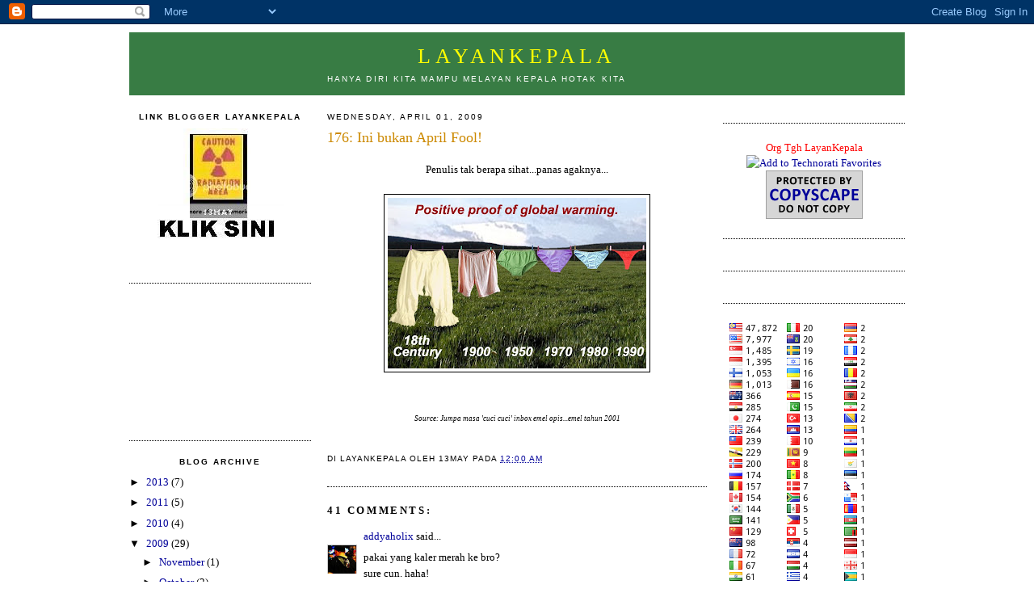

--- FILE ---
content_type: text/html; charset=UTF-8
request_url: https://13may.blogspot.com/2009/04/176-ini-bukan-april-fool.html?showComment=1238519520000
body_size: 19515
content:
<!DOCTYPE html>
<html dir='ltr' xmlns='http://www.w3.org/1999/xhtml' xmlns:b='http://www.google.com/2005/gml/b' xmlns:data='http://www.google.com/2005/gml/data' xmlns:expr='http://www.google.com/2005/gml/expr'>
<head>
<link href='https://www.blogger.com/static/v1/widgets/55013136-widget_css_bundle.css' rel='stylesheet' type='text/css'/>
<base target='_blank'/>
<meta content='K3U1Bkw1/nBgFtdoaELFUs9cWQVn3SIkAyTLM+2muAE=' name='verify-v1'/>
<META content='8a05e5a0cb3d8552' name='y_key'>
</META>
<meta content='text/html; charset=UTF-8' http-equiv='Content-Type'/>
<meta content='blogger' name='generator'/>
<link href='https://13may.blogspot.com/favicon.ico' rel='icon' type='image/x-icon'/>
<link href='http://13may.blogspot.com/2009/04/176-ini-bukan-april-fool.html' rel='canonical'/>
<link rel="alternate" type="application/atom+xml" title="LayanKepala - Atom" href="https://13may.blogspot.com/feeds/posts/default" />
<link rel="alternate" type="application/rss+xml" title="LayanKepala - RSS" href="https://13may.blogspot.com/feeds/posts/default?alt=rss" />
<link rel="service.post" type="application/atom+xml" title="LayanKepala - Atom" href="https://www.blogger.com/feeds/28427085/posts/default" />

<link rel="alternate" type="application/atom+xml" title="LayanKepala - Atom" href="https://13may.blogspot.com/feeds/3118182658132719148/comments/default" />
<!--Can't find substitution for tag [blog.ieCssRetrofitLinks]-->
<link href='https://blogger.googleusercontent.com/img/b/R29vZ2xl/AVvXsEhOrXyD7gPzUE1p0ysfMQ2IWbE_AiJQNm23RfMpbnh0JDvOwwYsA7iV-piBdbOny89iyu_afR-fL0RPIw92n2hldlWKxOwpH_JcA0jQ55Uq-YV40nZExmC8QmWBeEZ_QqprxcTF3A/s320/warming.jpg' rel='image_src'/>
<meta content='http://13may.blogspot.com/2009/04/176-ini-bukan-april-fool.html' property='og:url'/>
<meta content='176: Ini bukan April Fool!' property='og:title'/>
<meta content='Penulis tak berapa sihat...panas agaknya... Source: Jumpa masa &#39;cuci cuci&#39; inbox emel opis...emel tahun 2001' property='og:description'/>
<meta content='https://blogger.googleusercontent.com/img/b/R29vZ2xl/AVvXsEhOrXyD7gPzUE1p0ysfMQ2IWbE_AiJQNm23RfMpbnh0JDvOwwYsA7iV-piBdbOny89iyu_afR-fL0RPIw92n2hldlWKxOwpH_JcA0jQ55Uq-YV40nZExmC8QmWBeEZ_QqprxcTF3A/w1200-h630-p-k-no-nu/warming.jpg' property='og:image'/>
<title>176: Ini bukan April Fool! |
LayanKepala</title>
<title>176: Ini bukan April Fool! | LayanKepala: 176: Ini bukan April Fool!</title>
<meta content='176: Ini bukan April Fool!' name='Description'/>
<meta content='LayanKepala: 176: Ini bukan April Fool!' name='Abstract'/>
<meta content='176: Ini bukan April Fool!' name='Keywords'/>
<meta content='LayanKepala: 176: Ini bukan April Fool!' name='Copyright'/>
<meta content='LayanKepala: 176: Ini bukan April Fool!' name='Author'/>
<meta content='ALL' name='ROBOTS'/>
<meta content='Global' name='Distribution'/>
<meta content='En' name='Language'/>
<style id='page-skin-1' type='text/css'><!--
/*
-----------------------------------------------
Blogger Template Style
Name:     Minima Black
Designer: Douglas Bowman
URL:      www.stopdesign.com
Date:     26 Feb 2004
Updated by: Blogger Team
----------------------------------------------- */
/* Variable definitions
====================
<Variable name="bgcolor" description="Page Background Color"
type="color" default="#fff">
<Variable name="textcolor" description="Text Color"
type="color" default="#333">
<Variable name="linkcolor" description="Link Color"
type="color" default="#58a">
<Variable name="pagetitlecolor" description="Blog Title Color"
type="color" default="#666">
<Variable name="descriptioncolor" description="Blog Description Color"
type="color" default="#999">
<Variable name="titlecolor" description="Post Title Color"
type="color" default="#c60">
<Variable name="bordercolor" description="Border Color"
type="color" default="#ccc">
<Variable name="sidebarcolor" description="Sidebar Title Color"
type="color" default="#999">
<Variable name="sidebartextcolor" description="Sidebar Text Color"
type="color" default="#666">
<Variable name="visitedlinkcolor" description="Visited Link Color"
type="color" default="#999">
<Variable name="bodyfont" description="Text Font"
type="font" default="normal normal 100% Georgia, Serif">
<Variable name="headerfont" description="Sidebar Title Font"
type="font"
default="normal normal 78% 'Trebuchet MS',Trebuchet,Arial,Verdana,Sans-serif">
<Variable name="pagetitlefont" description="Blog Title Font"
type="font"
default="normal normal 200% Georgia, Serif">
<Variable name="descriptionfont" description="Blog Description Font"
type="font"
default="normal normal 78% 'Trebuchet MS', Trebuchet, Arial, Verdana, Sans-serif">
<Variable name="postfooterfont" description="Post Footer Font"
type="font"
default="normal normal 78% 'Trebuchet MS', Trebuchet, Arial, Verdana, Sans-serif">
<Variable name="startSide" description="Start side in blog language"
type="automatic" default="left">
<Variable name="endSide" description="End side in blog language"
type="automatic" default="right">
*/
/* Use this with templates/template-twocol.html */
body {
background:#ffffff;
margin:0;
color:#000000;
font:x-small Georgia Serif;
font-size/* */:/**/small;
font-size: /**/small;
text-align: center;
}
a:link {
color:#000099;
text-decoration:none;
}
a:visited {
color:#000000;
text-decoration:none;
}
a:hover {
color:#cc8900;
text-decoration:underline;
}
a img {
border-width:0;
}
/* Header
-----------------------------------------------
*/
#header-wrapper {
width:960px;
margin:0 auto 5px;
background:#387C44;
text-align: center;
}
#header-inner {
background-position: center;
margin-left: auto;
margin-right: auto;
}
#header {
margin: 5px;
text-align: center;
color:#FFFF00;
}
#header h1 {
margin:5px 5px 0;
padding:15px 20px .25em;
line-height:1.2em;
text-transform:uppercase;
letter-spacing:.2em;
font: normal normal 200% Georgia, Serif;
}
#header a {
color:#FFFF00;
text-decoration:none;
}
#header a:hover {
color:#FFFF00;
}
#header .description {
margin:0 5px 5px;
padding:0 20px 15px;
max-width:800px;
text-transform:uppercase;
letter-spacing:.2em;
line-height: 1.4em;
font: normal normal 78% 'Trebuchet MS', Trebuchet, Arial, Verdana, Sans-serif;
color: #ffffff;
}
#header img {
margin-left: 0px;
}
/* Outer-Wrapper
----------------------------------------------- */
#outer-wrapper {
width: 960px;
margin:0 auto;
padding:5px;
text-align:left;
font: normal normal 100% Georgia, Serif;
}
#main-wrapper {
width: 470px;
margin-left: 20px;
margin-right: 10px;
float: left;
word-wrap: break-word; /* fix for long text breaking sidebar float in IE */
overflow: hidden; /* fix for long non-text content breaking IE sidebar float */
}
#sidebar-wrapper {
width: 225px;
float: right;
word-wrap: break-word; /* fix for long text breaking sidebar float in IE */
overflow: hidden; /* fix for long non-text content breaking IE sidebar float */
}
#newsidebar-wrapper {
width: 225px;
float: left;
word-wrap: break-word; /* fix for long text breaking sidebar float in IE */
overflow: hidden; /* fix for long non-text content breaking IE sidebar float */
}
/* Headings
----------------------------------------------- */
h2 {
margin:1.5em 0 .75em;
font:normal normal 78% 'Trebuchet MS',Trebuchet,Arial,Verdana,Sans-serif;
line-height: 1.4em;
text-transform:uppercase;
letter-spacing:.2em;
color:#000000;
}
/* Posts
-----------------------------------------------
*/
h2.date-header {
margin:1.5em 0 .5em;
}
.post {
margin:.5em 0 1.5em;
border-bottom:1px dotted #000000;
padding-bottom:1.5em;
}
.post h3 {
margin:.25em 0 0;
padding:0 0 4px;
font-size:140%;
font-weight:normal;
line-height:1.4em;
color:#cc8900;
}
.post h3 a, .post h3 a:visited, .post h3 strong {
display:block;
text-decoration:none;
color:#cc8900;
font-weight:normal;
}
.post h3 strong, .post h3 a:hover {
color:#000000;
}
.post-body {
margin:0 0 .75em;
line-height:1.6em;
}
.post-body blockquote {
line-height:1.3em;
}
.post-footer {
margin: .75em 0;
color:#000000;
text-transform:uppercase;
letter-spacing:.1em;
font: normal normal 78% 'Trebuchet MS', Trebuchet, Arial, Verdana, Sans-serif;
line-height: 1.4em;
}
.comment-link {
margin-left:.6em;
}
.post img {
padding:4px;
border:1px solid #000000;
}
.post blockquote {
margin:1em 20px;
}
.post blockquote p {
margin:.75em 0;
}
/* Comments
----------------------------------------------- */
#comments h4 {
margin:1em 0;
font-weight: bold;
line-height: 1.4em;
text-transform:uppercase;
letter-spacing:.2em;
color: #000000;
}
#comments-block {
margin:1em 0 1.5em;
line-height:1.6em;
}
#comments-block .comment-author {
margin:.5em 0;
}
#comments-block .comment-body {
margin:.25em 0 0;
}
#comments-block .comment-footer {
margin:-.25em 0 2em;
line-height: 1.4em;
text-transform:uppercase;
letter-spacing:.1em;
}
#comments-block .comment-body p {
margin:0 0 .75em;
}
.deleted-comment {
font-style:italic;
color:gray;
}
#blog-pager-newer-link {
display: none;
}
#blog-pager-older-link {
display: none;
}
#blog-pager {
display: none;
}
.feed-links {
display: none;
}
/* Sidebar Content
----------------------------------------------- */
.sidebar {
color: #000000;
line-height: 1.5em;
text-align: center;
margin-top: 10px;
}
.sidebar ul {
list-style:none;
margin:0 0 0;
padding:0 0 0;
}
.sidebar li {
margin:0;
padding-top:0;
padding-right:0;
padding-bottom:.25em;
padding-left:15px;
text-indent:-15px;
line-height:1.5em;
}
.sidebar .widget, .main .widget {
border-bottom:1px dotted #000000;
margin:0 0 1.5em;
padding:0 0 1.5em;
}
.main .Blog {
border-bottom-width: 0;
}
/* Profile
----------------------------------------------- */
.profile-img {
float: left;
margin-top: 0;
margin-right: 5px;
margin-bottom: 5px;
margin-left: 0;
padding: 4px;
border: 1px solid #000000;
}
.profile-data {
margin:0;
text-transform:uppercase;
letter-spacing:.1em;
font: normal normal 78% 'Trebuchet MS', Trebuchet, Arial, Verdana, Sans-serif;
color: #000000;
font-weight: bold;
line-height: 1.6em;
}
.profile-datablock {
margin:.5em 0 .5em;
}
.profile-textblock {
margin: 0.5em 0;
line-height: 1.6em;
}
.profile-link {
font: normal normal 78% 'Trebuchet MS', Trebuchet, Arial, Verdana, Sans-serif;
text-transform: uppercase;
letter-spacing: .1em;
}
/* Footer
----------------------------------------------- */
#footer {
width:960px;
clear:both;
margin:0 auto;
padding-top:15px;
line-height: 1.6em;
text-transform:uppercase;
letter-spacing:.1em;
text-align: center;
}

--></style>
<link href='https://www.blogger.com/dyn-css/authorization.css?targetBlogID=28427085&amp;zx=3a4393af-bd57-4c4f-a37a-d1a94253f32c' media='none' onload='if(media!=&#39;all&#39;)media=&#39;all&#39;' rel='stylesheet'/><noscript><link href='https://www.blogger.com/dyn-css/authorization.css?targetBlogID=28427085&amp;zx=3a4393af-bd57-4c4f-a37a-d1a94253f32c' rel='stylesheet'/></noscript>
<meta name='google-adsense-platform-account' content='ca-host-pub-1556223355139109'/>
<meta name='google-adsense-platform-domain' content='blogspot.com'/>

</head>
<body>
<div class='navbar section' id='navbar'><div class='widget Navbar' data-version='1' id='Navbar1'><script type="text/javascript">
    function setAttributeOnload(object, attribute, val) {
      if(window.addEventListener) {
        window.addEventListener('load',
          function(){ object[attribute] = val; }, false);
      } else {
        window.attachEvent('onload', function(){ object[attribute] = val; });
      }
    }
  </script>
<div id="navbar-iframe-container"></div>
<script type="text/javascript" src="https://apis.google.com/js/platform.js"></script>
<script type="text/javascript">
      gapi.load("gapi.iframes:gapi.iframes.style.bubble", function() {
        if (gapi.iframes && gapi.iframes.getContext) {
          gapi.iframes.getContext().openChild({
              url: 'https://www.blogger.com/navbar/28427085?po\x3d3118182658132719148\x26origin\x3dhttps://13may.blogspot.com',
              where: document.getElementById("navbar-iframe-container"),
              id: "navbar-iframe"
          });
        }
      });
    </script><script type="text/javascript">
(function() {
var script = document.createElement('script');
script.type = 'text/javascript';
script.src = '//pagead2.googlesyndication.com/pagead/js/google_top_exp.js';
var head = document.getElementsByTagName('head')[0];
if (head) {
head.appendChild(script);
}})();
</script>
</div></div>
<!-- nuffnang -->
<script type='text/javascript'>
nuffnang_bid = "29eacfbbedece4b6a361c77b345a4a8d";
</script>
<script src="//synad2.nuffnang.com.my/k.js" type="text/javascript"></script>
<!-- nuffnang-->
<div id='outer-wrapper'><div id='wrap2'>
<!-- skip links for text browsers -->
<span id='skiplinks' style='display:none;'>
<a href='#main'>skip to main </a> |
      <a href='#sidebar'>skip to sidebar</a>
</span>
<div id='header-wrapper'>
<div class='header section' id='header'><div class='widget Header' data-version='1' id='Header1'>
<div id='header-inner'>
<div class='titlewrapper'>
<h1 class='title'>
<a href='https://13may.blogspot.com/'>
LayanKepala
</a>
</h1>
</div>
<div class='descriptionwrapper'>
<p class='description'><span>Hanya diri kita mampu melayan kepala hotak kita</span></p>
</div>
</div>
</div></div>
</div>
<div id='content-wrapper'>
<div id='crosscol-wrapper' style='text-align:center'>
<div class='crosscol no-items section' id='crosscol'></div>
</div>
<div id='newsidebar-wrapper'>
<div class='sidebar section' id='newsidebar'><div class='widget HTML' data-version='1' id='HTML1'>
<h2 class='title'><strong>Link Blogger LayanKepala</strong></h2>
<div class='widget-content'>
<a href="http://layankepala.blogspot.com/2007/07/aarin-achik-ad3ck-ahni-aienn-aki-akira.html" target="">
        <img src="https://lh3.googleusercontent.com/blogger_img_proxy/AEn0k_ucrPgbbDjEUt8GwNnasJxAO6dK6o48lvFpycSMmybK0YDxvuxkdG1cJukjcekdIUVg3KDzoII1eLCQdrOdQvY3JA2lOKpWLtaxfN-9dBeBSlbxvwGrDet_jYZ4=s0-d"></a>
<p></p>
</div>
<div class='clear'></div>
</div><div class='widget Followers' data-version='1' id='Followers1'>
<div class='widget-content'>
<div id='Followers1-wrapper'>
<div style='margin-right:2px;'>
<div><script type="text/javascript" src="https://apis.google.com/js/platform.js"></script>
<div id="followers-iframe-container"></div>
<script type="text/javascript">
    window.followersIframe = null;
    function followersIframeOpen(url) {
      gapi.load("gapi.iframes", function() {
        if (gapi.iframes && gapi.iframes.getContext) {
          window.followersIframe = gapi.iframes.getContext().openChild({
            url: url,
            where: document.getElementById("followers-iframe-container"),
            messageHandlersFilter: gapi.iframes.CROSS_ORIGIN_IFRAMES_FILTER,
            messageHandlers: {
              '_ready': function(obj) {
                window.followersIframe.getIframeEl().height = obj.height;
              },
              'reset': function() {
                window.followersIframe.close();
                followersIframeOpen("https://www.blogger.com/followers/frame/28427085?colors\x3dCgt0cmFuc3BhcmVudBILdHJhbnNwYXJlbnQaByMwMDAwMDAiByMwMDAwOTkqByNmZmZmZmYyByNjYzg5MDA6ByMwMDAwMDBCByMwMDAwOTlKByNmZmZmZmZSByMwMDAwOTlaC3RyYW5zcGFyZW50\x26pageSize\x3d21\x26hl\x3den-US\x26origin\x3dhttps://13may.blogspot.com");
              },
              'open': function(url) {
                window.followersIframe.close();
                followersIframeOpen(url);
              }
            }
          });
        }
      });
    }
    followersIframeOpen("https://www.blogger.com/followers/frame/28427085?colors\x3dCgt0cmFuc3BhcmVudBILdHJhbnNwYXJlbnQaByMwMDAwMDAiByMwMDAwOTkqByNmZmZmZmYyByNjYzg5MDA6ByMwMDAwMDBCByMwMDAwOTlKByNmZmZmZmZSByMwMDAwOTlaC3RyYW5zcGFyZW50\x26pageSize\x3d21\x26hl\x3den-US\x26origin\x3dhttps://13may.blogspot.com");
  </script></div>
</div>
</div>
<div class='clear'></div>
</div>
</div><div class='widget BlogArchive' data-version='1' id='BlogArchive1'>
<h2><strong>Blog Archive</strong></h2>
<div class='widget-content'>
<div id='ArchiveList'>
<div id='BlogArchive1_ArchiveList'>
<ul class='hierarchy'>
<li class='archivedate collapsed'>
<a class='toggle' href='javascript:void(0)'>
<span class='zippy'>

        &#9658;&#160;
      
</span>
</a>
<a class='post-count-link' href='https://13may.blogspot.com/2013/'>
2013
</a>
<span class='post-count' dir='ltr'>(7)</span>
<ul class='hierarchy'>
<li class='archivedate collapsed'>
<a class='toggle' href='javascript:void(0)'>
<span class='zippy'>

        &#9658;&#160;
      
</span>
</a>
<a class='post-count-link' href='https://13may.blogspot.com/2013/10/'>
October
</a>
<span class='post-count' dir='ltr'>(2)</span>
</li>
</ul>
<ul class='hierarchy'>
<li class='archivedate collapsed'>
<a class='toggle' href='javascript:void(0)'>
<span class='zippy'>

        &#9658;&#160;
      
</span>
</a>
<a class='post-count-link' href='https://13may.blogspot.com/2013/09/'>
September
</a>
<span class='post-count' dir='ltr'>(1)</span>
</li>
</ul>
<ul class='hierarchy'>
<li class='archivedate collapsed'>
<a class='toggle' href='javascript:void(0)'>
<span class='zippy'>

        &#9658;&#160;
      
</span>
</a>
<a class='post-count-link' href='https://13may.blogspot.com/2013/08/'>
August
</a>
<span class='post-count' dir='ltr'>(1)</span>
</li>
</ul>
<ul class='hierarchy'>
<li class='archivedate collapsed'>
<a class='toggle' href='javascript:void(0)'>
<span class='zippy'>

        &#9658;&#160;
      
</span>
</a>
<a class='post-count-link' href='https://13may.blogspot.com/2013/07/'>
July
</a>
<span class='post-count' dir='ltr'>(2)</span>
</li>
</ul>
<ul class='hierarchy'>
<li class='archivedate collapsed'>
<a class='toggle' href='javascript:void(0)'>
<span class='zippy'>

        &#9658;&#160;
      
</span>
</a>
<a class='post-count-link' href='https://13may.blogspot.com/2013/01/'>
January
</a>
<span class='post-count' dir='ltr'>(1)</span>
</li>
</ul>
</li>
</ul>
<ul class='hierarchy'>
<li class='archivedate collapsed'>
<a class='toggle' href='javascript:void(0)'>
<span class='zippy'>

        &#9658;&#160;
      
</span>
</a>
<a class='post-count-link' href='https://13may.blogspot.com/2011/'>
2011
</a>
<span class='post-count' dir='ltr'>(5)</span>
<ul class='hierarchy'>
<li class='archivedate collapsed'>
<a class='toggle' href='javascript:void(0)'>
<span class='zippy'>

        &#9658;&#160;
      
</span>
</a>
<a class='post-count-link' href='https://13may.blogspot.com/2011/10/'>
October
</a>
<span class='post-count' dir='ltr'>(1)</span>
</li>
</ul>
<ul class='hierarchy'>
<li class='archivedate collapsed'>
<a class='toggle' href='javascript:void(0)'>
<span class='zippy'>

        &#9658;&#160;
      
</span>
</a>
<a class='post-count-link' href='https://13may.blogspot.com/2011/09/'>
September
</a>
<span class='post-count' dir='ltr'>(2)</span>
</li>
</ul>
<ul class='hierarchy'>
<li class='archivedate collapsed'>
<a class='toggle' href='javascript:void(0)'>
<span class='zippy'>

        &#9658;&#160;
      
</span>
</a>
<a class='post-count-link' href='https://13may.blogspot.com/2011/04/'>
April
</a>
<span class='post-count' dir='ltr'>(1)</span>
</li>
</ul>
<ul class='hierarchy'>
<li class='archivedate collapsed'>
<a class='toggle' href='javascript:void(0)'>
<span class='zippy'>

        &#9658;&#160;
      
</span>
</a>
<a class='post-count-link' href='https://13may.blogspot.com/2011/03/'>
March
</a>
<span class='post-count' dir='ltr'>(1)</span>
</li>
</ul>
</li>
</ul>
<ul class='hierarchy'>
<li class='archivedate collapsed'>
<a class='toggle' href='javascript:void(0)'>
<span class='zippy'>

        &#9658;&#160;
      
</span>
</a>
<a class='post-count-link' href='https://13may.blogspot.com/2010/'>
2010
</a>
<span class='post-count' dir='ltr'>(4)</span>
<ul class='hierarchy'>
<li class='archivedate collapsed'>
<a class='toggle' href='javascript:void(0)'>
<span class='zippy'>

        &#9658;&#160;
      
</span>
</a>
<a class='post-count-link' href='https://13may.blogspot.com/2010/09/'>
September
</a>
<span class='post-count' dir='ltr'>(1)</span>
</li>
</ul>
<ul class='hierarchy'>
<li class='archivedate collapsed'>
<a class='toggle' href='javascript:void(0)'>
<span class='zippy'>

        &#9658;&#160;
      
</span>
</a>
<a class='post-count-link' href='https://13may.blogspot.com/2010/08/'>
August
</a>
<span class='post-count' dir='ltr'>(3)</span>
</li>
</ul>
</li>
</ul>
<ul class='hierarchy'>
<li class='archivedate expanded'>
<a class='toggle' href='javascript:void(0)'>
<span class='zippy toggle-open'>

        &#9660;&#160;
      
</span>
</a>
<a class='post-count-link' href='https://13may.blogspot.com/2009/'>
2009
</a>
<span class='post-count' dir='ltr'>(29)</span>
<ul class='hierarchy'>
<li class='archivedate collapsed'>
<a class='toggle' href='javascript:void(0)'>
<span class='zippy'>

        &#9658;&#160;
      
</span>
</a>
<a class='post-count-link' href='https://13may.blogspot.com/2009/11/'>
November
</a>
<span class='post-count' dir='ltr'>(1)</span>
</li>
</ul>
<ul class='hierarchy'>
<li class='archivedate collapsed'>
<a class='toggle' href='javascript:void(0)'>
<span class='zippy'>

        &#9658;&#160;
      
</span>
</a>
<a class='post-count-link' href='https://13may.blogspot.com/2009/10/'>
October
</a>
<span class='post-count' dir='ltr'>(2)</span>
</li>
</ul>
<ul class='hierarchy'>
<li class='archivedate collapsed'>
<a class='toggle' href='javascript:void(0)'>
<span class='zippy'>

        &#9658;&#160;
      
</span>
</a>
<a class='post-count-link' href='https://13may.blogspot.com/2009/09/'>
September
</a>
<span class='post-count' dir='ltr'>(2)</span>
</li>
</ul>
<ul class='hierarchy'>
<li class='archivedate collapsed'>
<a class='toggle' href='javascript:void(0)'>
<span class='zippy'>

        &#9658;&#160;
      
</span>
</a>
<a class='post-count-link' href='https://13may.blogspot.com/2009/08/'>
August
</a>
<span class='post-count' dir='ltr'>(2)</span>
</li>
</ul>
<ul class='hierarchy'>
<li class='archivedate collapsed'>
<a class='toggle' href='javascript:void(0)'>
<span class='zippy'>

        &#9658;&#160;
      
</span>
</a>
<a class='post-count-link' href='https://13may.blogspot.com/2009/07/'>
July
</a>
<span class='post-count' dir='ltr'>(1)</span>
</li>
</ul>
<ul class='hierarchy'>
<li class='archivedate collapsed'>
<a class='toggle' href='javascript:void(0)'>
<span class='zippy'>

        &#9658;&#160;
      
</span>
</a>
<a class='post-count-link' href='https://13may.blogspot.com/2009/06/'>
June
</a>
<span class='post-count' dir='ltr'>(2)</span>
</li>
</ul>
<ul class='hierarchy'>
<li class='archivedate collapsed'>
<a class='toggle' href='javascript:void(0)'>
<span class='zippy'>

        &#9658;&#160;
      
</span>
</a>
<a class='post-count-link' href='https://13may.blogspot.com/2009/05/'>
May
</a>
<span class='post-count' dir='ltr'>(1)</span>
</li>
</ul>
<ul class='hierarchy'>
<li class='archivedate expanded'>
<a class='toggle' href='javascript:void(0)'>
<span class='zippy toggle-open'>

        &#9660;&#160;
      
</span>
</a>
<a class='post-count-link' href='https://13may.blogspot.com/2009/04/'>
April
</a>
<span class='post-count' dir='ltr'>(7)</span>
<ul class='posts'>
<li><a href='https://13may.blogspot.com/2009/04/182-rezeki-tu-ada-di-mana-mana.html'>182: Rezeki tu ada di mana mana....</a></li>
<li><a href='https://13may.blogspot.com/2009/04/181-satu-cerita.html'>181: Satu cerita....</a></li>
<li><a href='https://13may.blogspot.com/2009/04/180-rasa-macam-nak-berehat.html'>180: Rasa macam nak berehat...</a></li>
<li><a href='https://13may.blogspot.com/2009/04/179-marah-tu-tandanya-sayang.html'>179: Marah tu tandanya sayang...</a></li>
<li><a href='https://13may.blogspot.com/2009/04/178-ubat-untuk-kembung-perut.html'>178: Ubat untuk kembung perut...</a></li>
<li><a href='https://13may.blogspot.com/2009/04/177-bunga-bunga-cinta.html'>177: Bunga bunga cinta?</a></li>
<li><a href='https://13may.blogspot.com/2009/04/176-ini-bukan-april-fool.html'>176: Ini bukan April Fool!</a></li>
</ul>
</li>
</ul>
<ul class='hierarchy'>
<li class='archivedate collapsed'>
<a class='toggle' href='javascript:void(0)'>
<span class='zippy'>

        &#9658;&#160;
      
</span>
</a>
<a class='post-count-link' href='https://13may.blogspot.com/2009/03/'>
March
</a>
<span class='post-count' dir='ltr'>(4)</span>
</li>
</ul>
<ul class='hierarchy'>
<li class='archivedate collapsed'>
<a class='toggle' href='javascript:void(0)'>
<span class='zippy'>

        &#9658;&#160;
      
</span>
</a>
<a class='post-count-link' href='https://13may.blogspot.com/2009/02/'>
February
</a>
<span class='post-count' dir='ltr'>(5)</span>
</li>
</ul>
<ul class='hierarchy'>
<li class='archivedate collapsed'>
<a class='toggle' href='javascript:void(0)'>
<span class='zippy'>

        &#9658;&#160;
      
</span>
</a>
<a class='post-count-link' href='https://13may.blogspot.com/2009/01/'>
January
</a>
<span class='post-count' dir='ltr'>(2)</span>
</li>
</ul>
</li>
</ul>
<ul class='hierarchy'>
<li class='archivedate collapsed'>
<a class='toggle' href='javascript:void(0)'>
<span class='zippy'>

        &#9658;&#160;
      
</span>
</a>
<a class='post-count-link' href='https://13may.blogspot.com/2008/'>
2008
</a>
<span class='post-count' dir='ltr'>(38)</span>
<ul class='hierarchy'>
<li class='archivedate collapsed'>
<a class='toggle' href='javascript:void(0)'>
<span class='zippy'>

        &#9658;&#160;
      
</span>
</a>
<a class='post-count-link' href='https://13may.blogspot.com/2008/12/'>
December
</a>
<span class='post-count' dir='ltr'>(3)</span>
</li>
</ul>
<ul class='hierarchy'>
<li class='archivedate collapsed'>
<a class='toggle' href='javascript:void(0)'>
<span class='zippy'>

        &#9658;&#160;
      
</span>
</a>
<a class='post-count-link' href='https://13may.blogspot.com/2008/11/'>
November
</a>
<span class='post-count' dir='ltr'>(4)</span>
</li>
</ul>
<ul class='hierarchy'>
<li class='archivedate collapsed'>
<a class='toggle' href='javascript:void(0)'>
<span class='zippy'>

        &#9658;&#160;
      
</span>
</a>
<a class='post-count-link' href='https://13may.blogspot.com/2008/10/'>
October
</a>
<span class='post-count' dir='ltr'>(4)</span>
</li>
</ul>
<ul class='hierarchy'>
<li class='archivedate collapsed'>
<a class='toggle' href='javascript:void(0)'>
<span class='zippy'>

        &#9658;&#160;
      
</span>
</a>
<a class='post-count-link' href='https://13may.blogspot.com/2008/09/'>
September
</a>
<span class='post-count' dir='ltr'>(4)</span>
</li>
</ul>
<ul class='hierarchy'>
<li class='archivedate collapsed'>
<a class='toggle' href='javascript:void(0)'>
<span class='zippy'>

        &#9658;&#160;
      
</span>
</a>
<a class='post-count-link' href='https://13may.blogspot.com/2008/08/'>
August
</a>
<span class='post-count' dir='ltr'>(5)</span>
</li>
</ul>
<ul class='hierarchy'>
<li class='archivedate collapsed'>
<a class='toggle' href='javascript:void(0)'>
<span class='zippy'>

        &#9658;&#160;
      
</span>
</a>
<a class='post-count-link' href='https://13may.blogspot.com/2008/07/'>
July
</a>
<span class='post-count' dir='ltr'>(5)</span>
</li>
</ul>
<ul class='hierarchy'>
<li class='archivedate collapsed'>
<a class='toggle' href='javascript:void(0)'>
<span class='zippy'>

        &#9658;&#160;
      
</span>
</a>
<a class='post-count-link' href='https://13may.blogspot.com/2008/06/'>
June
</a>
<span class='post-count' dir='ltr'>(3)</span>
</li>
</ul>
<ul class='hierarchy'>
<li class='archivedate collapsed'>
<a class='toggle' href='javascript:void(0)'>
<span class='zippy'>

        &#9658;&#160;
      
</span>
</a>
<a class='post-count-link' href='https://13may.blogspot.com/2008/05/'>
May
</a>
<span class='post-count' dir='ltr'>(3)</span>
</li>
</ul>
<ul class='hierarchy'>
<li class='archivedate collapsed'>
<a class='toggle' href='javascript:void(0)'>
<span class='zippy'>

        &#9658;&#160;
      
</span>
</a>
<a class='post-count-link' href='https://13may.blogspot.com/2008/04/'>
April
</a>
<span class='post-count' dir='ltr'>(1)</span>
</li>
</ul>
<ul class='hierarchy'>
<li class='archivedate collapsed'>
<a class='toggle' href='javascript:void(0)'>
<span class='zippy'>

        &#9658;&#160;
      
</span>
</a>
<a class='post-count-link' href='https://13may.blogspot.com/2008/03/'>
March
</a>
<span class='post-count' dir='ltr'>(1)</span>
</li>
</ul>
<ul class='hierarchy'>
<li class='archivedate collapsed'>
<a class='toggle' href='javascript:void(0)'>
<span class='zippy'>

        &#9658;&#160;
      
</span>
</a>
<a class='post-count-link' href='https://13may.blogspot.com/2008/02/'>
February
</a>
<span class='post-count' dir='ltr'>(2)</span>
</li>
</ul>
<ul class='hierarchy'>
<li class='archivedate collapsed'>
<a class='toggle' href='javascript:void(0)'>
<span class='zippy'>

        &#9658;&#160;
      
</span>
</a>
<a class='post-count-link' href='https://13may.blogspot.com/2008/01/'>
January
</a>
<span class='post-count' dir='ltr'>(3)</span>
</li>
</ul>
</li>
</ul>
<ul class='hierarchy'>
<li class='archivedate collapsed'>
<a class='toggle' href='javascript:void(0)'>
<span class='zippy'>

        &#9658;&#160;
      
</span>
</a>
<a class='post-count-link' href='https://13may.blogspot.com/2007/'>
2007
</a>
<span class='post-count' dir='ltr'>(72)</span>
<ul class='hierarchy'>
<li class='archivedate collapsed'>
<a class='toggle' href='javascript:void(0)'>
<span class='zippy'>

        &#9658;&#160;
      
</span>
</a>
<a class='post-count-link' href='https://13may.blogspot.com/2007/12/'>
December
</a>
<span class='post-count' dir='ltr'>(3)</span>
</li>
</ul>
<ul class='hierarchy'>
<li class='archivedate collapsed'>
<a class='toggle' href='javascript:void(0)'>
<span class='zippy'>

        &#9658;&#160;
      
</span>
</a>
<a class='post-count-link' href='https://13may.blogspot.com/2007/11/'>
November
</a>
<span class='post-count' dir='ltr'>(6)</span>
</li>
</ul>
<ul class='hierarchy'>
<li class='archivedate collapsed'>
<a class='toggle' href='javascript:void(0)'>
<span class='zippy'>

        &#9658;&#160;
      
</span>
</a>
<a class='post-count-link' href='https://13may.blogspot.com/2007/10/'>
October
</a>
<span class='post-count' dir='ltr'>(4)</span>
</li>
</ul>
<ul class='hierarchy'>
<li class='archivedate collapsed'>
<a class='toggle' href='javascript:void(0)'>
<span class='zippy'>

        &#9658;&#160;
      
</span>
</a>
<a class='post-count-link' href='https://13may.blogspot.com/2007/09/'>
September
</a>
<span class='post-count' dir='ltr'>(7)</span>
</li>
</ul>
<ul class='hierarchy'>
<li class='archivedate collapsed'>
<a class='toggle' href='javascript:void(0)'>
<span class='zippy'>

        &#9658;&#160;
      
</span>
</a>
<a class='post-count-link' href='https://13may.blogspot.com/2007/08/'>
August
</a>
<span class='post-count' dir='ltr'>(6)</span>
</li>
</ul>
<ul class='hierarchy'>
<li class='archivedate collapsed'>
<a class='toggle' href='javascript:void(0)'>
<span class='zippy'>

        &#9658;&#160;
      
</span>
</a>
<a class='post-count-link' href='https://13may.blogspot.com/2007/07/'>
July
</a>
<span class='post-count' dir='ltr'>(7)</span>
</li>
</ul>
<ul class='hierarchy'>
<li class='archivedate collapsed'>
<a class='toggle' href='javascript:void(0)'>
<span class='zippy'>

        &#9658;&#160;
      
</span>
</a>
<a class='post-count-link' href='https://13may.blogspot.com/2007/06/'>
June
</a>
<span class='post-count' dir='ltr'>(7)</span>
</li>
</ul>
<ul class='hierarchy'>
<li class='archivedate collapsed'>
<a class='toggle' href='javascript:void(0)'>
<span class='zippy'>

        &#9658;&#160;
      
</span>
</a>
<a class='post-count-link' href='https://13may.blogspot.com/2007/05/'>
May
</a>
<span class='post-count' dir='ltr'>(6)</span>
</li>
</ul>
<ul class='hierarchy'>
<li class='archivedate collapsed'>
<a class='toggle' href='javascript:void(0)'>
<span class='zippy'>

        &#9658;&#160;
      
</span>
</a>
<a class='post-count-link' href='https://13may.blogspot.com/2007/04/'>
April
</a>
<span class='post-count' dir='ltr'>(4)</span>
</li>
</ul>
<ul class='hierarchy'>
<li class='archivedate collapsed'>
<a class='toggle' href='javascript:void(0)'>
<span class='zippy'>

        &#9658;&#160;
      
</span>
</a>
<a class='post-count-link' href='https://13may.blogspot.com/2007/03/'>
March
</a>
<span class='post-count' dir='ltr'>(7)</span>
</li>
</ul>
<ul class='hierarchy'>
<li class='archivedate collapsed'>
<a class='toggle' href='javascript:void(0)'>
<span class='zippy'>

        &#9658;&#160;
      
</span>
</a>
<a class='post-count-link' href='https://13may.blogspot.com/2007/02/'>
February
</a>
<span class='post-count' dir='ltr'>(7)</span>
</li>
</ul>
<ul class='hierarchy'>
<li class='archivedate collapsed'>
<a class='toggle' href='javascript:void(0)'>
<span class='zippy'>

        &#9658;&#160;
      
</span>
</a>
<a class='post-count-link' href='https://13may.blogspot.com/2007/01/'>
January
</a>
<span class='post-count' dir='ltr'>(8)</span>
</li>
</ul>
</li>
</ul>
<ul class='hierarchy'>
<li class='archivedate collapsed'>
<a class='toggle' href='javascript:void(0)'>
<span class='zippy'>

        &#9658;&#160;
      
</span>
</a>
<a class='post-count-link' href='https://13may.blogspot.com/2006/'>
2006
</a>
<span class='post-count' dir='ltr'>(55)</span>
<ul class='hierarchy'>
<li class='archivedate collapsed'>
<a class='toggle' href='javascript:void(0)'>
<span class='zippy'>

        &#9658;&#160;
      
</span>
</a>
<a class='post-count-link' href='https://13may.blogspot.com/2006/12/'>
December
</a>
<span class='post-count' dir='ltr'>(6)</span>
</li>
</ul>
<ul class='hierarchy'>
<li class='archivedate collapsed'>
<a class='toggle' href='javascript:void(0)'>
<span class='zippy'>

        &#9658;&#160;
      
</span>
</a>
<a class='post-count-link' href='https://13may.blogspot.com/2006/11/'>
November
</a>
<span class='post-count' dir='ltr'>(12)</span>
</li>
</ul>
<ul class='hierarchy'>
<li class='archivedate collapsed'>
<a class='toggle' href='javascript:void(0)'>
<span class='zippy'>

        &#9658;&#160;
      
</span>
</a>
<a class='post-count-link' href='https://13may.blogspot.com/2006/10/'>
October
</a>
<span class='post-count' dir='ltr'>(9)</span>
</li>
</ul>
<ul class='hierarchy'>
<li class='archivedate collapsed'>
<a class='toggle' href='javascript:void(0)'>
<span class='zippy'>

        &#9658;&#160;
      
</span>
</a>
<a class='post-count-link' href='https://13may.blogspot.com/2006/09/'>
September
</a>
<span class='post-count' dir='ltr'>(6)</span>
</li>
</ul>
<ul class='hierarchy'>
<li class='archivedate collapsed'>
<a class='toggle' href='javascript:void(0)'>
<span class='zippy'>

        &#9658;&#160;
      
</span>
</a>
<a class='post-count-link' href='https://13may.blogspot.com/2006/08/'>
August
</a>
<span class='post-count' dir='ltr'>(10)</span>
</li>
</ul>
<ul class='hierarchy'>
<li class='archivedate collapsed'>
<a class='toggle' href='javascript:void(0)'>
<span class='zippy'>

        &#9658;&#160;
      
</span>
</a>
<a class='post-count-link' href='https://13may.blogspot.com/2006/07/'>
July
</a>
<span class='post-count' dir='ltr'>(4)</span>
</li>
</ul>
<ul class='hierarchy'>
<li class='archivedate collapsed'>
<a class='toggle' href='javascript:void(0)'>
<span class='zippy'>

        &#9658;&#160;
      
</span>
</a>
<a class='post-count-link' href='https://13may.blogspot.com/2006/06/'>
June
</a>
<span class='post-count' dir='ltr'>(2)</span>
</li>
</ul>
<ul class='hierarchy'>
<li class='archivedate collapsed'>
<a class='toggle' href='javascript:void(0)'>
<span class='zippy'>

        &#9658;&#160;
      
</span>
</a>
<a class='post-count-link' href='https://13may.blogspot.com/2006/05/'>
May
</a>
<span class='post-count' dir='ltr'>(6)</span>
</li>
</ul>
</li>
</ul>
</div>
</div>
<div class='clear'></div>
</div>
</div></div>
</div>
<div id='main-wrapper'>
<div class='main section' id='main'><div class='widget Blog' data-version='1' id='Blog1'>
<div class='blog-posts hfeed'>
<!--Can't find substitution for tag [adStart]-->
<h2 class='date-header'>Wednesday, April 01, 2009</h2>
<div class='post hentry'>
<a name='3118182658132719148'></a>
<h3 class='post-title entry-title'>
<a href='https://13may.blogspot.com/2009/04/176-ini-bukan-april-fool.html'>176: Ini bukan April Fool!</a>
</h3>
<div class='post-header-line-1'></div>
<div class='post-body entry-content'>
<p><div style="text-align: center;">Penulis tak berapa sihat...panas agaknya...<br /><br /><a href="https://blogger.googleusercontent.com/img/b/R29vZ2xl/AVvXsEhOrXyD7gPzUE1p0ysfMQ2IWbE_AiJQNm23RfMpbnh0JDvOwwYsA7iV-piBdbOny89iyu_afR-fL0RPIw92n2hldlWKxOwpH_JcA0jQ55Uq-YV40nZExmC8QmWBeEZ_QqprxcTF3A/s1600-h/warming.jpg"><img src="https://blogger.googleusercontent.com/img/b/R29vZ2xl/AVvXsEhOrXyD7gPzUE1p0ysfMQ2IWbE_AiJQNm23RfMpbnh0JDvOwwYsA7iV-piBdbOny89iyu_afR-fL0RPIw92n2hldlWKxOwpH_JcA0jQ55Uq-YV40nZExmC8QmWBeEZ_QqprxcTF3A/s320/warming.jpg" /></a><br /><br /><br /><i><span style="font-size:xx-small;">Source: Jumpa masa 'cuci cuci' inbox emel opis...emel tahun 2001</span><br /></i><br /></div></p>
<div style='clear: both;'></div>
</div>
<div class='post-footer'>
<div class='post-footer-line post-footer-line-1'><span class='post-author vcard'>
Di LayanKepala oleh
<span class='fn'>13may</span>
</span>
<span class='post-timestamp'>
pada
<a class='timestamp-link' href='https://13may.blogspot.com/2009/04/176-ini-bukan-april-fool.html' rel='bookmark' title='permanent link'><abbr class='published' title='2009-04-01T00:00:00+08:00'>12:00 AM</abbr></a>
</span>
<span class='post-comment-link'>
</span>
<span class='post-icons'>
<script type='text/javascript'> 
nuffnang_bid = "29eacfbbedece4b6a361c77b345a4a8d";
</script>
<script src="//synad2.nuffnang.com.my/j.js" type="text/javascript"></script>
</span>
</div>
<div class='post-footer-line post-footer-line-2'></div>
<div class='post-footer-line post-footer-line-3'></div>
</div>
</div>
<div class='comments' id='comments'>
<a name='comments'></a>
<h4>41 comments:</h4>
<div id='Blog1_comments-block-wrapper'>
<dl class='avatar-comment-indent' id='comments-block'>
<dt class='comment-author ' id='c5507868878565288664'>
<a name='c5507868878565288664'></a>
<div class="avatar-image-container vcard"><span dir="ltr"><a href="https://www.blogger.com/profile/08721757629789839887" target="" rel="nofollow" onclick="" class="avatar-hovercard" id="av-5507868878565288664-08721757629789839887"><img src="https://resources.blogblog.com/img/blank.gif" width="35" height="35" class="delayLoad" style="display: none;" longdesc="//blogger.googleusercontent.com/img/b/R29vZ2xl/AVvXsEjaXFcZionodnTHHC2ObVlcboRPm3teY2lc68clNfAa-kDXsnQdTvtuItuiQ6FOKtw8H6cToe61IXtqxa_-GD-dgqE-sk2FoHe5eIURJ4fDKMAZOTAAsGu1EtqiGxx7GSk/s45-c/back2.jpg" alt="" title="addyaholix">

<noscript><img src="//blogger.googleusercontent.com/img/b/R29vZ2xl/AVvXsEjaXFcZionodnTHHC2ObVlcboRPm3teY2lc68clNfAa-kDXsnQdTvtuItuiQ6FOKtw8H6cToe61IXtqxa_-GD-dgqE-sk2FoHe5eIURJ4fDKMAZOTAAsGu1EtqiGxx7GSk/s45-c/back2.jpg" width="35" height="35" class="photo" alt=""></noscript></a></span></div>
<a href='https://www.blogger.com/profile/08721757629789839887' rel='nofollow'>addyaholix</a>
said...
</dt>
<dd class='comment-body' id='Blog1_cmt-5507868878565288664'>
<p>
pakai yang kaler merah ke bro?<BR/>sure cun. haha!
</p>
</dd>
<dd class='comment-footer'>
<span class='comment-timestamp'>
<a href='https://13may.blogspot.com/2009/04/176-ini-bukan-april-fool.html?showComment=1238516220000#c5507868878565288664' title='comment permalink'>
April 01, 2009 12:17 AM
</a>
<span class='item-control blog-admin pid-590377674'>
<a class='comment-delete' href='https://www.blogger.com/comment/delete/28427085/5507868878565288664' title='Delete Comment'>
<img src='https://resources.blogblog.com/img/icon_delete13.gif'/>
</a>
</span>
</span>
</dd>
<dt class='comment-author ' id='c2916181635725663307'>
<a name='c2916181635725663307'></a>
<div class="avatar-image-container avatar-stock"><span dir="ltr"><a href="https://www.blogger.com/profile/17694410590742507483" target="" rel="nofollow" onclick="" class="avatar-hovercard" id="av-2916181635725663307-17694410590742507483"><img src="//www.blogger.com/img/blogger_logo_round_35.png" width="35" height="35" alt="" title="Alice">

</a></span></div>
<a href='https://www.blogger.com/profile/17694410590742507483' rel='nofollow'>Alice</a>
said...
</dt>
<dd class='comment-body' id='Blog1_cmt-2916181635725663307'>
<p>
agak2 tahun 200 kecik mana la ye? ha ha
</p>
</dd>
<dd class='comment-footer'>
<span class='comment-timestamp'>
<a href='https://13may.blogspot.com/2009/04/176-ini-bukan-april-fool.html?showComment=1238518140000#c2916181635725663307' title='comment permalink'>
April 01, 2009 12:49 AM
</a>
<span class='item-control blog-admin pid-1370657376'>
<a class='comment-delete' href='https://www.blogger.com/comment/delete/28427085/2916181635725663307' title='Delete Comment'>
<img src='https://resources.blogblog.com/img/icon_delete13.gif'/>
</a>
</span>
</span>
</dd>
<dt class='comment-author ' id='c8784368194703790827'>
<a name='c8784368194703790827'></a>
<div class="avatar-image-container avatar-stock"><span dir="ltr"><a href="https://www.blogger.com/profile/17694410590742507483" target="" rel="nofollow" onclick="" class="avatar-hovercard" id="av-8784368194703790827-17694410590742507483"><img src="//www.blogger.com/img/blogger_logo_round_35.png" width="35" height="35" alt="" title="Alice">

</a></span></div>
<a href='https://www.blogger.com/profile/17694410590742507483' rel='nofollow'>Alice</a>
said...
</dt>
<dd class='comment-body' id='Blog1_cmt-8784368194703790827'>
<p>
eh 2000 la. :P
</p>
</dd>
<dd class='comment-footer'>
<span class='comment-timestamp'>
<a href='https://13may.blogspot.com/2009/04/176-ini-bukan-april-fool.html?showComment=1238518140001#c8784368194703790827' title='comment permalink'>
April 01, 2009 12:49 AM
</a>
<span class='item-control blog-admin pid-1370657376'>
<a class='comment-delete' href='https://www.blogger.com/comment/delete/28427085/8784368194703790827' title='Delete Comment'>
<img src='https://resources.blogblog.com/img/icon_delete13.gif'/>
</a>
</span>
</span>
</dd>
<dt class='comment-author ' id='c8963767413399083034'>
<a name='c8963767413399083034'></a>
<div class="avatar-image-container vcard"><span dir="ltr"><a href="https://www.blogger.com/profile/13807111711500780616" target="" rel="nofollow" onclick="" class="avatar-hovercard" id="av-8963767413399083034-13807111711500780616"><img src="https://resources.blogblog.com/img/blank.gif" width="35" height="35" class="delayLoad" style="display: none;" longdesc="//2.bp.blogspot.com/-9Jxhla5p4v8/V8iUnwTY7UI/AAAAAAAAEqM/HLjJyYJv2lc2c-YUi_YkIVvAAs0WJmBfwCK4B/s35/11.jpg" alt="" title="Encik Shino">

<noscript><img src="//2.bp.blogspot.com/-9Jxhla5p4v8/V8iUnwTY7UI/AAAAAAAAEqM/HLjJyYJv2lc2c-YUi_YkIVvAAs0WJmBfwCK4B/s35/11.jpg" width="35" height="35" class="photo" alt=""></noscript></a></span></div>
<a href='https://www.blogger.com/profile/13807111711500780616' rel='nofollow'>Encik Shino</a>
said...
</dt>
<dd class='comment-body' id='Blog1_cmt-8963767413399083034'>
<p>
bagus panas2 nii..<BR/>lehh cuci mata skali hahahahaha<BR/><BR/>:D
</p>
</dd>
<dd class='comment-footer'>
<span class='comment-timestamp'>
<a href='https://13may.blogspot.com/2009/04/176-ini-bukan-april-fool.html?showComment=1238518320000#c8963767413399083034' title='comment permalink'>
April 01, 2009 12:52 AM
</a>
<span class='item-control blog-admin pid-266338096'>
<a class='comment-delete' href='https://www.blogger.com/comment/delete/28427085/8963767413399083034' title='Delete Comment'>
<img src='https://resources.blogblog.com/img/icon_delete13.gif'/>
</a>
</span>
</span>
</dd>
<dt class='comment-author ' id='c4310375835354839777'>
<a name='c4310375835354839777'></a>
<div class="avatar-image-container vcard"><span dir="ltr"><a href="https://www.blogger.com/profile/15756962909638701480" target="" rel="nofollow" onclick="" class="avatar-hovercard" id="av-4310375835354839777-15756962909638701480"><img src="https://resources.blogblog.com/img/blank.gif" width="35" height="35" class="delayLoad" style="display: none;" longdesc="//blogger.googleusercontent.com/img/b/R29vZ2xl/AVvXsEgX7mWGrVSXoiAYGzJu-h2ie-R4bm67gxePvFJOBPlEfQbVaOf0V8aCl_425dfpXXczf4XdqMxn4DXARDQNhumQNEqPoBb-6ZRYbbk60ewmQCJ2YwQL5RNrdhMMLBP4buQ/s45-c/jk.JPG" alt="" title="Lady Dyla">

<noscript><img src="//blogger.googleusercontent.com/img/b/R29vZ2xl/AVvXsEgX7mWGrVSXoiAYGzJu-h2ie-R4bm67gxePvFJOBPlEfQbVaOf0V8aCl_425dfpXXczf4XdqMxn4DXARDQNhumQNEqPoBb-6ZRYbbk60ewmQCJ2YwQL5RNrdhMMLBP4buQ/s45-c/jk.JPG" width="35" height="35" class="photo" alt=""></noscript></a></span></div>
<a href='https://www.blogger.com/profile/15756962909638701480' rel='nofollow'>Lady Dyla</a>
said...
</dt>
<dd class='comment-body' id='Blog1_cmt-4310375835354839777'>
<p>
betul la skrg.. lagik kecik.. lagik mahal..
</p>
</dd>
<dd class='comment-footer'>
<span class='comment-timestamp'>
<a href='https://13may.blogspot.com/2009/04/176-ini-bukan-april-fool.html?showComment=1238518800000#c4310375835354839777' title='comment permalink'>
April 01, 2009 1:00 AM
</a>
<span class='item-control blog-admin pid-1980170485'>
<a class='comment-delete' href='https://www.blogger.com/comment/delete/28427085/4310375835354839777' title='Delete Comment'>
<img src='https://resources.blogblog.com/img/icon_delete13.gif'/>
</a>
</span>
</span>
</dd>
<dt class='comment-author ' id='c6376494888098510818'>
<a name='c6376494888098510818'></a>
<div class="avatar-image-container avatar-stock"><span dir="ltr"><a href="https://www.blogger.com/profile/13544023892957997233" target="" rel="nofollow" onclick="" class="avatar-hovercard" id="av-6376494888098510818-13544023892957997233"><img src="//www.blogger.com/img/blogger_logo_round_35.png" width="35" height="35" alt="" title="PoOhEm0">

</a></span></div>
<a href='https://www.blogger.com/profile/13544023892957997233' rel='nofollow'>PoOhEm0</a>
said...
</dt>
<dd class='comment-body' id='Blog1_cmt-6376494888098510818'>
<p>
erm...<BR/><BR/>konon nyer tuk kelancaran udara keluar masuk
</p>
</dd>
<dd class='comment-footer'>
<span class='comment-timestamp'>
<a href='https://13may.blogspot.com/2009/04/176-ini-bukan-april-fool.html?showComment=1238519340000#c6376494888098510818' title='comment permalink'>
April 01, 2009 1:09 AM
</a>
<span class='item-control blog-admin pid-1393555050'>
<a class='comment-delete' href='https://www.blogger.com/comment/delete/28427085/6376494888098510818' title='Delete Comment'>
<img src='https://resources.blogblog.com/img/icon_delete13.gif'/>
</a>
</span>
</span>
</dd>
<dt class='comment-author ' id='c1716652709674278827'>
<a name='c1716652709674278827'></a>
<div class="avatar-image-container avatar-stock"><span dir="ltr"><a href="https://www.blogger.com/profile/16595532895364613500" target="" rel="nofollow" onclick="" class="avatar-hovercard" id="av-1716652709674278827-16595532895364613500"><img src="//www.blogger.com/img/blogger_logo_round_35.png" width="35" height="35" alt="" title="Bunga Rampai">

</a></span></div>
<a href='https://www.blogger.com/profile/16595532895364613500' rel='nofollow'>Bunga Rampai</a>
said...
</dt>
<dd class='comment-body' id='Blog1_cmt-1716652709674278827'>
<p>
Agaknya tahun 2020 tak ada apa yang perlu dijemur dah! :D<BR/><BR/>Salam 13may :)
</p>
</dd>
<dd class='comment-footer'>
<span class='comment-timestamp'>
<a href='https://13may.blogspot.com/2009/04/176-ini-bukan-april-fool.html?showComment=1238519400000#c1716652709674278827' title='comment permalink'>
April 01, 2009 1:10 AM
</a>
<span class='item-control blog-admin pid-1859449715'>
<a class='comment-delete' href='https://www.blogger.com/comment/delete/28427085/1716652709674278827' title='Delete Comment'>
<img src='https://resources.blogblog.com/img/icon_delete13.gif'/>
</a>
</span>
</span>
</dd>
<dt class='comment-author ' id='c4642536743828913258'>
<a name='c4642536743828913258'></a>
<div class="avatar-image-container vcard"><span dir="ltr"><a href="https://www.blogger.com/profile/00144124959984359606" target="" rel="nofollow" onclick="" class="avatar-hovercard" id="av-4642536743828913258-00144124959984359606"><img src="https://resources.blogblog.com/img/blank.gif" width="35" height="35" class="delayLoad" style="display: none;" longdesc="//blogger.googleusercontent.com/img/b/R29vZ2xl/AVvXsEh_zvB8ozUjIOWzEKqigkxPgPCUhI8gBmBOSuUsECUJqNl_PPd62DM_clw1Eojm92OtIBJ40zl9PIR1llCB1MLTaRozJ1_GQp5wuWsfAxNyRciJzWmFoHgKX32n6SV49w/s45-c/IMG_2260.JPG" alt="" title="Nadia">

<noscript><img src="//blogger.googleusercontent.com/img/b/R29vZ2xl/AVvXsEh_zvB8ozUjIOWzEKqigkxPgPCUhI8gBmBOSuUsECUJqNl_PPd62DM_clw1Eojm92OtIBJ40zl9PIR1llCB1MLTaRozJ1_GQp5wuWsfAxNyRciJzWmFoHgKX32n6SV49w/s45-c/IMG_2260.JPG" width="35" height="35" class="photo" alt=""></noscript></a></span></div>
<a href='https://www.blogger.com/profile/00144124959984359606' rel='nofollow'>Nadia</a>
said...
</dt>
<dd class='comment-body' id='Blog1_cmt-4642536743828913258'>
<p>
hahahah.Lawak la! But its true.hohoh
</p>
</dd>
<dd class='comment-footer'>
<span class='comment-timestamp'>
<a href='https://13may.blogspot.com/2009/04/176-ini-bukan-april-fool.html?showComment=1238519520000#c4642536743828913258' title='comment permalink'>
April 01, 2009 1:12 AM
</a>
<span class='item-control blog-admin pid-1745094897'>
<a class='comment-delete' href='https://www.blogger.com/comment/delete/28427085/4642536743828913258' title='Delete Comment'>
<img src='https://resources.blogblog.com/img/icon_delete13.gif'/>
</a>
</span>
</span>
</dd>
<dt class='comment-author ' id='c8154346552439243754'>
<a name='c8154346552439243754'></a>
<div class="avatar-image-container vcard"><span dir="ltr"><a href="https://www.blogger.com/profile/16765237230274358029" target="" rel="nofollow" onclick="" class="avatar-hovercard" id="av-8154346552439243754-16765237230274358029"><img src="https://resources.blogblog.com/img/blank.gif" width="35" height="35" class="delayLoad" style="display: none;" longdesc="//blogger.googleusercontent.com/img/b/R29vZ2xl/AVvXsEhJcXpieRZCfsEZsMOxC4ZUz4HT0qK8xr4wGuAl2y_GwSScREZpoV_ZUQcKMjmBW9vbCJgvYGTs9s-AGord8Qi8dPLVg3TBcjraRaCjYpUBMOJPQzciHS163ttv0S-b8w/s45-c/34867_425878133368_724983368_4559371_1364321_n.jpg" alt="" title="farah">

<noscript><img src="//blogger.googleusercontent.com/img/b/R29vZ2xl/AVvXsEhJcXpieRZCfsEZsMOxC4ZUz4HT0qK8xr4wGuAl2y_GwSScREZpoV_ZUQcKMjmBW9vbCJgvYGTs9s-AGord8Qi8dPLVg3TBcjraRaCjYpUBMOJPQzciHS163ttv0S-b8w/s45-c/34867_425878133368_724983368_4559371_1364321_n.jpg" width="35" height="35" class="photo" alt=""></noscript></a></span></div>
<a href='https://www.blogger.com/profile/16765237230274358029' rel='nofollow'>farah</a>
said...
</dt>
<dd class='comment-body' id='Blog1_cmt-8154346552439243754'>
<p>
erk.<BR/>apakah itu?<BR/><BR/>tanyaku innocent.<BR/><BR/>haha.
</p>
</dd>
<dd class='comment-footer'>
<span class='comment-timestamp'>
<a href='https://13may.blogspot.com/2009/04/176-ini-bukan-april-fool.html?showComment=1238520120000#c8154346552439243754' title='comment permalink'>
April 01, 2009 1:22 AM
</a>
<span class='item-control blog-admin pid-594349888'>
<a class='comment-delete' href='https://www.blogger.com/comment/delete/28427085/8154346552439243754' title='Delete Comment'>
<img src='https://resources.blogblog.com/img/icon_delete13.gif'/>
</a>
</span>
</span>
</dd>
<dt class='comment-author ' id='c5050118830946294540'>
<a name='c5050118830946294540'></a>
<div class="avatar-image-container vcard"><span dir="ltr"><a href="https://www.blogger.com/profile/08779084542963877433" target="" rel="nofollow" onclick="" class="avatar-hovercard" id="av-5050118830946294540-08779084542963877433"><img src="https://resources.blogblog.com/img/blank.gif" width="35" height="35" class="delayLoad" style="display: none;" longdesc="//2.bp.blogspot.com/_WN4hFmaEYEY/Siti7zltoeI/AAAAAAAAAf8/qPeNu1gdsB8/S45-s35/DSC03461%2Bsmall-small.jpg" alt="" title="LiLohOnEy">

<noscript><img src="//2.bp.blogspot.com/_WN4hFmaEYEY/Siti7zltoeI/AAAAAAAAAf8/qPeNu1gdsB8/S45-s35/DSC03461%2Bsmall-small.jpg" width="35" height="35" class="photo" alt=""></noscript></a></span></div>
<a href='https://www.blogger.com/profile/08779084542963877433' rel='nofollow'>LiLohOnEy</a>
said...
</dt>
<dd class='comment-body' id='Blog1_cmt-5050118830946294540'>
<p>
ahaha^^<BR/><BR/>betol3..<BR/><BR/>ngee~~~  ;p
</p>
</dd>
<dd class='comment-footer'>
<span class='comment-timestamp'>
<a href='https://13may.blogspot.com/2009/04/176-ini-bukan-april-fool.html?showComment=1238522760000#c5050118830946294540' title='comment permalink'>
April 01, 2009 2:06 AM
</a>
<span class='item-control blog-admin pid-1574327027'>
<a class='comment-delete' href='https://www.blogger.com/comment/delete/28427085/5050118830946294540' title='Delete Comment'>
<img src='https://resources.blogblog.com/img/icon_delete13.gif'/>
</a>
</span>
</span>
</dd>
<dt class='comment-author ' id='c7172452958134249656'>
<a name='c7172452958134249656'></a>
<div class="avatar-image-container avatar-stock"><span dir="ltr"><img src="//resources.blogblog.com/img/blank.gif" width="35" height="35" alt="" title="Noha">

</span></div>
Noha
said...
</dt>
<dd class='comment-body' id='Blog1_cmt-7172452958134249656'>
<p>
haha.dtg nz,bley tgk tygn free sume tu.:p
</p>
</dd>
<dd class='comment-footer'>
<span class='comment-timestamp'>
<a href='https://13may.blogspot.com/2009/04/176-ini-bukan-april-fool.html?showComment=1238524200000#c7172452958134249656' title='comment permalink'>
April 01, 2009 2:30 AM
</a>
<span class='item-control blog-admin pid-194774252'>
<a class='comment-delete' href='https://www.blogger.com/comment/delete/28427085/7172452958134249656' title='Delete Comment'>
<img src='https://resources.blogblog.com/img/icon_delete13.gif'/>
</a>
</span>
</span>
</dd>
<dt class='comment-author ' id='c8119486752283901067'>
<a name='c8119486752283901067'></a>
<div class="avatar-image-container avatar-stock"><span dir="ltr"><a href="https://www.blogger.com/profile/02794586820143594497" target="" rel="nofollow" onclick="" class="avatar-hovercard" id="av-8119486752283901067-02794586820143594497"><img src="//www.blogger.com/img/blogger_logo_round_35.png" width="35" height="35" alt="" title="Blogger">

</a></span></div>
<a href='https://www.blogger.com/profile/02794586820143594497' rel='nofollow'>Blogger</a>
said...
</dt>
<dd class='comment-body' id='Blog1_cmt-8119486752283901067'>
<p>
tahun 2010 pakai benang jek. hahaha
</p>
</dd>
<dd class='comment-footer'>
<span class='comment-timestamp'>
<a href='https://13may.blogspot.com/2009/04/176-ini-bukan-april-fool.html?showComment=1238525940000#c8119486752283901067' title='comment permalink'>
April 01, 2009 2:59 AM
</a>
<span class='item-control blog-admin pid-857054178'>
<a class='comment-delete' href='https://www.blogger.com/comment/delete/28427085/8119486752283901067' title='Delete Comment'>
<img src='https://resources.blogblog.com/img/icon_delete13.gif'/>
</a>
</span>
</span>
</dd>
<dt class='comment-author ' id='c2951170155733573599'>
<a name='c2951170155733573599'></a>
<div class="avatar-image-container avatar-stock"><span dir="ltr"><a href="https://www.blogger.com/profile/07841891317424874368" target="" rel="nofollow" onclick="" class="avatar-hovercard" id="av-2951170155733573599-07841891317424874368"><img src="//www.blogger.com/img/blogger_logo_round_35.png" width="35" height="35" alt="" title="nabilah">

</a></span></div>
<a href='https://www.blogger.com/profile/07841891317424874368' rel='nofollow'>nabilah</a>
said...
</dt>
<dd class='comment-body' id='Blog1_cmt-2951170155733573599'>
<p>
aiyak..<BR/>hehe
</p>
</dd>
<dd class='comment-footer'>
<span class='comment-timestamp'>
<a href='https://13may.blogspot.com/2009/04/176-ini-bukan-april-fool.html?showComment=1238534760000#c2951170155733573599' title='comment permalink'>
April 01, 2009 5:26 AM
</a>
<span class='item-control blog-admin pid-297906098'>
<a class='comment-delete' href='https://www.blogger.com/comment/delete/28427085/2951170155733573599' title='Delete Comment'>
<img src='https://resources.blogblog.com/img/icon_delete13.gif'/>
</a>
</span>
</span>
</dd>
<dt class='comment-author ' id='c6749804179833755193'>
<a name='c6749804179833755193'></a>
<div class="avatar-image-container vcard"><span dir="ltr"><a href="https://www.blogger.com/profile/02989253498374724381" target="" rel="nofollow" onclick="" class="avatar-hovercard" id="av-6749804179833755193-02989253498374724381"><img src="https://resources.blogblog.com/img/blank.gif" width="35" height="35" class="delayLoad" style="display: none;" longdesc="//3.bp.blogspot.com/_Bs1zIaHarYQ/Scqx2lMU3QI/AAAAAAAAAWA/F0xMAfrkbh8/S45-s35/tOyoL%2BPuTiH.jpg" alt="" title="Kipas">

<noscript><img src="//3.bp.blogspot.com/_Bs1zIaHarYQ/Scqx2lMU3QI/AAAAAAAAAWA/F0xMAfrkbh8/S45-s35/tOyoL%2BPuTiH.jpg" width="35" height="35" class="photo" alt=""></noscript></a></span></div>
<a href='https://www.blogger.com/profile/02989253498374724381' rel='nofollow'>Kipas</a>
said...
</dt>
<dd class='comment-body' id='Blog1_cmt-6749804179833755193'>
<p>
lagi kecik... banyak ckit angin masuk... kan2??
</p>
</dd>
<dd class='comment-footer'>
<span class='comment-timestamp'>
<a href='https://13may.blogspot.com/2009/04/176-ini-bukan-april-fool.html?showComment=1238535480000#c6749804179833755193' title='comment permalink'>
April 01, 2009 5:38 AM
</a>
<span class='item-control blog-admin pid-1875680319'>
<a class='comment-delete' href='https://www.blogger.com/comment/delete/28427085/6749804179833755193' title='Delete Comment'>
<img src='https://resources.blogblog.com/img/icon_delete13.gif'/>
</a>
</span>
</span>
</dd>
<dt class='comment-author ' id='c4616546936831265155'>
<a name='c4616546936831265155'></a>
<div class="avatar-image-container vcard"><span dir="ltr"><a href="https://www.blogger.com/profile/06230592809860955778" target="" rel="nofollow" onclick="" class="avatar-hovercard" id="av-4616546936831265155-06230592809860955778"><img src="https://resources.blogblog.com/img/blank.gif" width="35" height="35" class="delayLoad" style="display: none;" longdesc="//blogger.googleusercontent.com/img/b/R29vZ2xl/AVvXsEjPRTO0c4J2vaBl4nP1I7eLQac8cnuQRkKsjcvLRM9Qfj54jIG_doLKdeNaFuqNJC9Qx_WRJzQtOqTeuJLwGBgYL4mzmioP5g239DgR0fvfTb806k8K1UD4neq1FdWN/s45-c/myself.jpg" alt="" title="Aima Othman">

<noscript><img src="//blogger.googleusercontent.com/img/b/R29vZ2xl/AVvXsEjPRTO0c4J2vaBl4nP1I7eLQac8cnuQRkKsjcvLRM9Qfj54jIG_doLKdeNaFuqNJC9Qx_WRJzQtOqTeuJLwGBgYL4mzmioP5g239DgR0fvfTb806k8K1UD4neq1FdWN/s45-c/myself.jpg" width="35" height="35" class="photo" alt=""></noscript></a></span></div>
<a href='https://www.blogger.com/profile/06230592809860955778' rel='nofollow'>Aima Othman</a>
said...
</dt>
<dd class='comment-body' id='Blog1_cmt-4616546936831265155'>
<p>
get well soon :)
</p>
</dd>
<dd class='comment-footer'>
<span class='comment-timestamp'>
<a href='https://13may.blogspot.com/2009/04/176-ini-bukan-april-fool.html?showComment=1238535540000#c4616546936831265155' title='comment permalink'>
April 01, 2009 5:39 AM
</a>
<span class='item-control blog-admin pid-1472486552'>
<a class='comment-delete' href='https://www.blogger.com/comment/delete/28427085/4616546936831265155' title='Delete Comment'>
<img src='https://resources.blogblog.com/img/icon_delete13.gif'/>
</a>
</span>
</span>
</dd>
<dt class='comment-author ' id='c5726271680276844725'>
<a name='c5726271680276844725'></a>
<div class="avatar-image-container vcard"><span dir="ltr"><a href="https://www.blogger.com/profile/18106887066603537705" target="" rel="nofollow" onclick="" class="avatar-hovercard" id="av-5726271680276844725-18106887066603537705"><img src="https://resources.blogblog.com/img/blank.gif" width="35" height="35" class="delayLoad" style="display: none;" longdesc="//blogger.googleusercontent.com/img/b/R29vZ2xl/AVvXsEhsCRpuVfEFuD1AN-8Y_OuubTOFMC7oZvBVbMPMvEnQjjqBrJTXigC-407Mfx9Obp78MagUftfom21FgGDmTL_kBiK7CArbi7TTWwTxI9IKCkq98gfhWvAn-LvNLcA-XrY/s45-c/sugar+crave+1+copy+1.jpg" alt="" title=".: Sugar-cRave :.">

<noscript><img src="//blogger.googleusercontent.com/img/b/R29vZ2xl/AVvXsEhsCRpuVfEFuD1AN-8Y_OuubTOFMC7oZvBVbMPMvEnQjjqBrJTXigC-407Mfx9Obp78MagUftfom21FgGDmTL_kBiK7CArbi7TTWwTxI9IKCkq98gfhWvAn-LvNLcA-XrY/s45-c/sugar+crave+1+copy+1.jpg" width="35" height="35" class="photo" alt=""></noscript></a></span></div>
<a href='https://www.blogger.com/profile/18106887066603537705' rel='nofollow'>.: Sugar-cRave :.</a>
said...
</dt>
<dd class='comment-body' id='Blog1_cmt-5726271680276844725'>
<p>
huhuuu...lama suda tidak menyinggah....<BR/><BR/>anda panaskah?...jom dtg sini...hiks...;p
</p>
</dd>
<dd class='comment-footer'>
<span class='comment-timestamp'>
<a href='https://13may.blogspot.com/2009/04/176-ini-bukan-april-fool.html?showComment=1238537640000#c5726271680276844725' title='comment permalink'>
April 01, 2009 6:14 AM
</a>
<span class='item-control blog-admin pid-341741062'>
<a class='comment-delete' href='https://www.blogger.com/comment/delete/28427085/5726271680276844725' title='Delete Comment'>
<img src='https://resources.blogblog.com/img/icon_delete13.gif'/>
</a>
</span>
</span>
</dd>
<dt class='comment-author ' id='c7207573066908510652'>
<a name='c7207573066908510652'></a>
<div class="avatar-image-container avatar-stock"><span dir="ltr"><a href="https://www.blogger.com/profile/17048527620112131800" target="" rel="nofollow" onclick="" class="avatar-hovercard" id="av-7207573066908510652-17048527620112131800"><img src="//www.blogger.com/img/blogger_logo_round_35.png" width="35" height="35" alt="" title="shafarina">

</a></span></div>
<a href='https://www.blogger.com/profile/17048527620112131800' rel='nofollow'>shafarina</a>
said...
</dt>
<dd class='comment-body' id='Blog1_cmt-7207573066908510652'>
<p>
patutlah sekarang kedai lingerie tak laku.<BR/><BR/>takyah pakai ape2 yek
</p>
</dd>
<dd class='comment-footer'>
<span class='comment-timestamp'>
<a href='https://13may.blogspot.com/2009/04/176-ini-bukan-april-fool.html?showComment=1238542740000#c7207573066908510652' title='comment permalink'>
April 01, 2009 7:39 AM
</a>
<span class='item-control blog-admin pid-1848674363'>
<a class='comment-delete' href='https://www.blogger.com/comment/delete/28427085/7207573066908510652' title='Delete Comment'>
<img src='https://resources.blogblog.com/img/icon_delete13.gif'/>
</a>
</span>
</span>
</dd>
<dt class='comment-author ' id='c1012263577080922154'>
<a name='c1012263577080922154'></a>
<div class="avatar-image-container avatar-stock"><span dir="ltr"><img src="//resources.blogblog.com/img/blank.gif" width="35" height="35" alt="" title="Anonymous">

</span></div>
Anonymous
said...
</dt>
<dd class='comment-body' id='Blog1_cmt-1012263577080922154'>
<p>
zaman berubah <BR/>suhu dunia pun berubah <BR/>kain baju pun ikut berubah :D
</p>
</dd>
<dd class='comment-footer'>
<span class='comment-timestamp'>
<a href='https://13may.blogspot.com/2009/04/176-ini-bukan-april-fool.html?showComment=1238545860000#c1012263577080922154' title='comment permalink'>
April 01, 2009 8:31 AM
</a>
<span class='item-control blog-admin pid-194774252'>
<a class='comment-delete' href='https://www.blogger.com/comment/delete/28427085/1012263577080922154' title='Delete Comment'>
<img src='https://resources.blogblog.com/img/icon_delete13.gif'/>
</a>
</span>
</span>
</dd>
<dt class='comment-author ' id='c1290829483241953026'>
<a name='c1290829483241953026'></a>
<div class="avatar-image-container vcard"><span dir="ltr"><a href="https://www.blogger.com/profile/00164683001774893783" target="" rel="nofollow" onclick="" class="avatar-hovercard" id="av-1290829483241953026-00164683001774893783"><img src="https://resources.blogblog.com/img/blank.gif" width="35" height="35" class="delayLoad" style="display: none;" longdesc="//blogger.googleusercontent.com/img/b/R29vZ2xl/AVvXsEipEwotZi_tPhT4iw2xANg4AhBszNSKFnpIVv2x3KsZssedJ3l7jfF_F-j5nQClhCJyJLUpoEAOc_6HQeEJIbnK3Uh3GyECnBW4kqBcHB3YDaeZDtUE2EKBqbgXlfzyMSA/s45-c/180720092006.jpg" alt="" title="Suka Bebel">

<noscript><img src="//blogger.googleusercontent.com/img/b/R29vZ2xl/AVvXsEipEwotZi_tPhT4iw2xANg4AhBszNSKFnpIVv2x3KsZssedJ3l7jfF_F-j5nQClhCJyJLUpoEAOc_6HQeEJIbnK3Uh3GyECnBW4kqBcHB3YDaeZDtUE2EKBqbgXlfzyMSA/s45-c/180720092006.jpg" width="35" height="35" class="photo" alt=""></noscript></a></span></div>
<a href='https://www.blogger.com/profile/00164683001774893783' rel='nofollow'>Suka Bebel</a>
said...
</dt>
<dd class='comment-body' id='Blog1_cmt-1290829483241953026'>
<p>
cuci cuci inbox ke cuci cuci mata?haaaa???
</p>
</dd>
<dd class='comment-footer'>
<span class='comment-timestamp'>
<a href='https://13may.blogspot.com/2009/04/176-ini-bukan-april-fool.html?showComment=1238546280000#c1290829483241953026' title='comment permalink'>
April 01, 2009 8:38 AM
</a>
<span class='item-control blog-admin pid-99369494'>
<a class='comment-delete' href='https://www.blogger.com/comment/delete/28427085/1290829483241953026' title='Delete Comment'>
<img src='https://resources.blogblog.com/img/icon_delete13.gif'/>
</a>
</span>
</span>
</dd>
<dt class='comment-author ' id='c5702705726009281281'>
<a name='c5702705726009281281'></a>
<div class="avatar-image-container vcard"><span dir="ltr"><a href="https://www.blogger.com/profile/14072328199730109104" target="" rel="nofollow" onclick="" class="avatar-hovercard" id="av-5702705726009281281-14072328199730109104"><img src="https://resources.blogblog.com/img/blank.gif" width="35" height="35" class="delayLoad" style="display: none;" longdesc="//3.bp.blogspot.com/-_iv1_r5w4QU/Th-Q69P6drI/AAAAAAAAIT0/a-ppcznzS1U/s35/278566_10150248749258097_739073096_7563318_6821359_o.jpg" alt="" title="MarlissaMusa">

<noscript><img src="//3.bp.blogspot.com/-_iv1_r5w4QU/Th-Q69P6drI/AAAAAAAAIT0/a-ppcznzS1U/s35/278566_10150248749258097_739073096_7563318_6821359_o.jpg" width="35" height="35" class="photo" alt=""></noscript></a></span></div>
<a href='https://www.blogger.com/profile/14072328199730109104' rel='nofollow'>MarlissaMusa</a>
said...
</dt>
<dd class='comment-body' id='Blog1_cmt-5702705726009281281'>
<p>
tak sihat letak gambar camni boleh sihat ke??atau lagi buleh sakit :P
</p>
</dd>
<dd class='comment-footer'>
<span class='comment-timestamp'>
<a href='https://13may.blogspot.com/2009/04/176-ini-bukan-april-fool.html?showComment=1238546880000#c5702705726009281281' title='comment permalink'>
April 01, 2009 8:48 AM
</a>
<span class='item-control blog-admin pid-1306331502'>
<a class='comment-delete' href='https://www.blogger.com/comment/delete/28427085/5702705726009281281' title='Delete Comment'>
<img src='https://resources.blogblog.com/img/icon_delete13.gif'/>
</a>
</span>
</span>
</dd>
<dt class='comment-author ' id='c9017502987636910640'>
<a name='c9017502987636910640'></a>
<div class="avatar-image-container avatar-stock"><span dir="ltr"><a href="https://www.blogger.com/profile/02219315665346681900" target="" rel="nofollow" onclick="" class="avatar-hovercard" id="av-9017502987636910640-02219315665346681900"><img src="//www.blogger.com/img/blogger_logo_round_35.png" width="35" height="35" alt="" title="cujern">

</a></span></div>
<a href='https://www.blogger.com/profile/02219315665346681900' rel='nofollow'>cujern</a>
said...
</dt>
<dd class='comment-body' id='Blog1_cmt-9017502987636910640'>
<p>
hahaha....comel je yang kaler merah tu
</p>
</dd>
<dd class='comment-footer'>
<span class='comment-timestamp'>
<a href='https://13may.blogspot.com/2009/04/176-ini-bukan-april-fool.html?showComment=1238547240000#c9017502987636910640' title='comment permalink'>
April 01, 2009 8:54 AM
</a>
<span class='item-control blog-admin pid-1206551357'>
<a class='comment-delete' href='https://www.blogger.com/comment/delete/28427085/9017502987636910640' title='Delete Comment'>
<img src='https://resources.blogblog.com/img/icon_delete13.gif'/>
</a>
</span>
</span>
</dd>
<dt class='comment-author ' id='c3214888892022795013'>
<a name='c3214888892022795013'></a>
<div class="avatar-image-container vcard"><span dir="ltr"><a href="https://www.blogger.com/profile/02388334880463170866" target="" rel="nofollow" onclick="" class="avatar-hovercard" id="av-3214888892022795013-02388334880463170866"><img src="https://resources.blogblog.com/img/blank.gif" width="35" height="35" class="delayLoad" style="display: none;" longdesc="//3.bp.blogspot.com/_hbSxYBKR5DU/SXqerBrmFqI/AAAAAAAAATM/_VD2HJNQr8s/S45-s35/housemates%2B008.jpg" alt="" title="ixora">

<noscript><img src="//3.bp.blogspot.com/_hbSxYBKR5DU/SXqerBrmFqI/AAAAAAAAATM/_VD2HJNQr8s/S45-s35/housemates%2B008.jpg" width="35" height="35" class="photo" alt=""></noscript></a></span></div>
<a href='https://www.blogger.com/profile/02388334880463170866' rel='nofollow'>ixora</a>
said...
</dt>
<dd class='comment-body' id='Blog1_cmt-3214888892022795013'>
<p>
haha...student pernah guna dis gambo tuk presentation diorang pasal pemanasan global...n that group mmg sgt bgus..antara yg higher dlm class..<BR/><BR/>me ske stdnts yg kreatif cm tuh..lg pn bdak2 skrg cepat paham bah kalau ada gambarajah...lala..gajah2!! (nada sinchan)..<BR/><BR/>=)
</p>
</dd>
<dd class='comment-footer'>
<span class='comment-timestamp'>
<a href='https://13may.blogspot.com/2009/04/176-ini-bukan-april-fool.html?showComment=1238552460000#c3214888892022795013' title='comment permalink'>
April 01, 2009 10:21 AM
</a>
<span class='item-control blog-admin pid-239527739'>
<a class='comment-delete' href='https://www.blogger.com/comment/delete/28427085/3214888892022795013' title='Delete Comment'>
<img src='https://resources.blogblog.com/img/icon_delete13.gif'/>
</a>
</span>
</span>
</dd>
<dt class='comment-author ' id='c3058075915327991987'>
<a name='c3058075915327991987'></a>
<div class="avatar-image-container vcard"><span dir="ltr"><a href="https://www.blogger.com/profile/02877648358951284860" target="" rel="nofollow" onclick="" class="avatar-hovercard" id="av-3058075915327991987-02877648358951284860"><img src="https://resources.blogblog.com/img/blank.gif" width="35" height="35" class="delayLoad" style="display: none;" longdesc="//blogger.googleusercontent.com/img/b/R29vZ2xl/AVvXsEhTEAEdtA4rK-2O-7nTo-rfOV6HJIYQwfp2HGR1-Lo_W4jECbErKwVb1K7QpiLk84QqYp8Q_n64R8mUHaS61MLhQJ-jl4poS2coZ26gga5lgZO_FVVlm5wA74h6O9tfAE4/s45-c/_MG_5377.jpg" alt="" title="kasut-gombak">

<noscript><img src="//blogger.googleusercontent.com/img/b/R29vZ2xl/AVvXsEhTEAEdtA4rK-2O-7nTo-rfOV6HJIYQwfp2HGR1-Lo_W4jECbErKwVb1K7QpiLk84QqYp8Q_n64R8mUHaS61MLhQJ-jl4poS2coZ26gga5lgZO_FVVlm5wA74h6O9tfAE4/s45-c/_MG_5377.jpg" width="35" height="35" class="photo" alt=""></noscript></a></span></div>
<a href='https://www.blogger.com/profile/02877648358951284860' rel='nofollow'>kasut-gombak</a>
said...
</dt>
<dd class='comment-body' id='Blog1_cmt-3058075915327991987'>
<p>
bahyer neh...<BR/><BR/>meh tutup lampu ramai2. nk elak global warming. xdpt byg 2020 jd cmne.. <BR/><BR/>seram!
</p>
</dd>
<dd class='comment-footer'>
<span class='comment-timestamp'>
<a href='https://13may.blogspot.com/2009/04/176-ini-bukan-april-fool.html?showComment=1238554620000#c3058075915327991987' title='comment permalink'>
April 01, 2009 10:57 AM
</a>
<span class='item-control blog-admin pid-1011241290'>
<a class='comment-delete' href='https://www.blogger.com/comment/delete/28427085/3058075915327991987' title='Delete Comment'>
<img src='https://resources.blogblog.com/img/icon_delete13.gif'/>
</a>
</span>
</span>
</dd>
<dt class='comment-author ' id='c3631053198732917484'>
<a name='c3631053198732917484'></a>
<div class="avatar-image-container avatar-stock"><span dir="ltr"><a href="https://www.blogger.com/profile/07276854075985416773" target="" rel="nofollow" onclick="" class="avatar-hovercard" id="av-3631053198732917484-07276854075985416773"><img src="//www.blogger.com/img/blogger_logo_round_35.png" width="35" height="35" alt="" title="mrblind">

</a></span></div>
<a href='https://www.blogger.com/profile/07276854075985416773' rel='nofollow'>mrblind</a>
said...
</dt>
<dd class='comment-body' id='Blog1_cmt-3631053198732917484'>
<p>
g-string? seksi..
</p>
</dd>
<dd class='comment-footer'>
<span class='comment-timestamp'>
<a href='https://13may.blogspot.com/2009/04/176-ini-bukan-april-fool.html?showComment=1238555160000#c3631053198732917484' title='comment permalink'>
April 01, 2009 11:06 AM
</a>
<span class='item-control blog-admin pid-1099293481'>
<a class='comment-delete' href='https://www.blogger.com/comment/delete/28427085/3631053198732917484' title='Delete Comment'>
<img src='https://resources.blogblog.com/img/icon_delete13.gif'/>
</a>
</span>
</span>
</dd>
<dt class='comment-author ' id='c4158974443098548573'>
<a name='c4158974443098548573'></a>
<div class="avatar-image-container vcard"><span dir="ltr"><a href="https://www.blogger.com/profile/00209706757104259229" target="" rel="nofollow" onclick="" class="avatar-hovercard" id="av-4158974443098548573-00209706757104259229"><img src="https://resources.blogblog.com/img/blank.gif" width="35" height="35" class="delayLoad" style="display: none;" longdesc="//blogger.googleusercontent.com/img/b/R29vZ2xl/AVvXsEjvLcjuFqkn39-PmJPynzSY_plfUur1gQThGvtI4Eu81Li2RdMu95xLUmNiah04tfV20CEXky8hO51Vi8apTghrVmkBt780UUWWCUd33HnoggtJmOW1jI0dzk8bqPjf3Q/s45-c/tag.JPG" alt="" title="shasha">

<noscript><img src="//blogger.googleusercontent.com/img/b/R29vZ2xl/AVvXsEjvLcjuFqkn39-PmJPynzSY_plfUur1gQThGvtI4Eu81Li2RdMu95xLUmNiah04tfV20CEXky8hO51Vi8apTghrVmkBt780UUWWCUd33HnoggtJmOW1jI0dzk8bqPjf3Q/s45-c/tag.JPG" width="35" height="35" class="photo" alt=""></noscript></a></span></div>
<a href='https://www.blogger.com/profile/00209706757104259229' rel='nofollow'>shasha</a>
said...
</dt>
<dd class='comment-body' id='Blog1_cmt-4158974443098548573'>
<p>
huhuhu..menarik..menarik...
</p>
</dd>
<dd class='comment-footer'>
<span class='comment-timestamp'>
<a href='https://13may.blogspot.com/2009/04/176-ini-bukan-april-fool.html?showComment=1238558220000#c4158974443098548573' title='comment permalink'>
April 01, 2009 11:57 AM
</a>
<span class='item-control blog-admin pid-455185107'>
<a class='comment-delete' href='https://www.blogger.com/comment/delete/28427085/4158974443098548573' title='Delete Comment'>
<img src='https://resources.blogblog.com/img/icon_delete13.gif'/>
</a>
</span>
</span>
</dd>
<dt class='comment-author ' id='c4556709035599765513'>
<a name='c4556709035599765513'></a>
<div class="avatar-image-container vcard"><span dir="ltr"><a href="https://www.blogger.com/profile/16776057668296968957" target="" rel="nofollow" onclick="" class="avatar-hovercard" id="av-4556709035599765513-16776057668296968957"><img src="https://resources.blogblog.com/img/blank.gif" width="35" height="35" class="delayLoad" style="display: none;" longdesc="//blogger.googleusercontent.com/img/b/R29vZ2xl/AVvXsEgsfql0pbfjkEbS7BQHbng5cVz-l6iL0AEtkYiN-Wj7GqF6WmTZi_RoJnrthYi9HE7SLW71I5pepUV-Cx5WIzt7014F4YXwt29Wguaop0H7q8jcZnN65653KZ4z2VGQDQ/s45-c/malaysia-flag_10.jpg" alt="" title="Jard The Great">

<noscript><img src="//blogger.googleusercontent.com/img/b/R29vZ2xl/AVvXsEgsfql0pbfjkEbS7BQHbng5cVz-l6iL0AEtkYiN-Wj7GqF6WmTZi_RoJnrthYi9HE7SLW71I5pepUV-Cx5WIzt7014F4YXwt29Wguaop0H7q8jcZnN65653KZ4z2VGQDQ/s45-c/malaysia-flag_10.jpg" width="35" height="35" class="photo" alt=""></noscript></a></span></div>
<a href='https://www.blogger.com/profile/16776057668296968957' rel='nofollow'>Jard The Great</a>
said...
</dt>
<dd class='comment-body' id='Blog1_cmt-4556709035599765513'>
<p>
errrrr....
</p>
</dd>
<dd class='comment-footer'>
<span class='comment-timestamp'>
<a href='https://13may.blogspot.com/2009/04/176-ini-bukan-april-fool.html?showComment=1238558400000#c4556709035599765513' title='comment permalink'>
April 01, 2009 12:00 PM
</a>
<span class='item-control blog-admin pid-309323084'>
<a class='comment-delete' href='https://www.blogger.com/comment/delete/28427085/4556709035599765513' title='Delete Comment'>
<img src='https://resources.blogblog.com/img/icon_delete13.gif'/>
</a>
</span>
</span>
</dd>
<dt class='comment-author ' id='c4536141307867431812'>
<a name='c4536141307867431812'></a>
<div class="avatar-image-container vcard"><span dir="ltr"><a href="https://www.blogger.com/profile/03251989053757576957" target="" rel="nofollow" onclick="" class="avatar-hovercard" id="av-4536141307867431812-03251989053757576957"><img src="https://resources.blogblog.com/img/blank.gif" width="35" height="35" class="delayLoad" style="display: none;" longdesc="//blogger.googleusercontent.com/img/b/R29vZ2xl/AVvXsEhz91CelYYEueMIsgUC-Ixxx_wP9oCAJj3fy5VHFbLbLxtiwiO1bjXwggiq2BNgqHeDugjml9zaAdOEDt1Utm2DoPR-ZyTz56_ohyEAgc0v9m4hyykimv9GG7dloc6SWeQ/s45-c/IMG_20180701_120707.jpg" alt="" title="Noli">

<noscript><img src="//blogger.googleusercontent.com/img/b/R29vZ2xl/AVvXsEhz91CelYYEueMIsgUC-Ixxx_wP9oCAJj3fy5VHFbLbLxtiwiO1bjXwggiq2BNgqHeDugjml9zaAdOEDt1Utm2DoPR-ZyTz56_ohyEAgc0v9m4hyykimv9GG7dloc6SWeQ/s45-c/IMG_20180701_120707.jpg" width="35" height="35" class="photo" alt=""></noscript></a></span></div>
<a href='https://www.blogger.com/profile/03251989053757576957' rel='nofollow'>Noli</a>
said...
</dt>
<dd class='comment-body' id='Blog1_cmt-4536141307867431812'>
<p>
erkk...xnk komen la..haha
</p>
</dd>
<dd class='comment-footer'>
<span class='comment-timestamp'>
<a href='https://13may.blogspot.com/2009/04/176-ini-bukan-april-fool.html?showComment=1238559540000#c4536141307867431812' title='comment permalink'>
April 01, 2009 12:19 PM
</a>
<span class='item-control blog-admin pid-2132520385'>
<a class='comment-delete' href='https://www.blogger.com/comment/delete/28427085/4536141307867431812' title='Delete Comment'>
<img src='https://resources.blogblog.com/img/icon_delete13.gif'/>
</a>
</span>
</span>
</dd>
<dt class='comment-author ' id='c1142075875813517206'>
<a name='c1142075875813517206'></a>
<div class="avatar-image-container vcard"><span dir="ltr"><a href="https://www.blogger.com/profile/08557732740722003236" target="" rel="nofollow" onclick="" class="avatar-hovercard" id="av-1142075875813517206-08557732740722003236"><img src="https://resources.blogblog.com/img/blank.gif" width="35" height="35" class="delayLoad" style="display: none;" longdesc="//blogger.googleusercontent.com/img/b/R29vZ2xl/AVvXsEjHSGO4bAlylv4osql-BPylT579Eur9r66IYGF6q0Ve3OCKX3yUmZM7c5pBejfuShnC6NIlS9gReqig_i-0FOqyuL2ByfGD2yoenrlNg-c2RttZosAUeNZ6Z_pRqSSQey4/s45-c/294827_618784054815982_1377145976_n.jpg" alt="" title="fezaL Mohd">

<noscript><img src="//blogger.googleusercontent.com/img/b/R29vZ2xl/AVvXsEjHSGO4bAlylv4osql-BPylT579Eur9r66IYGF6q0Ve3OCKX3yUmZM7c5pBejfuShnC6NIlS9gReqig_i-0FOqyuL2ByfGD2yoenrlNg-c2RttZosAUeNZ6Z_pRqSSQey4/s45-c/294827_618784054815982_1377145976_n.jpg" width="35" height="35" class="photo" alt=""></noscript></a></span></div>
<a href='https://www.blogger.com/profile/08557732740722003236' rel='nofollow'>fezaL Mohd</a>
said...
</dt>
<dd class='comment-body' id='Blog1_cmt-1142075875813517206'>
<p>
hahah sakai.
</p>
</dd>
<dd class='comment-footer'>
<span class='comment-timestamp'>
<a href='https://13may.blogspot.com/2009/04/176-ini-bukan-april-fool.html?showComment=1238568840000#c1142075875813517206' title='comment permalink'>
April 01, 2009 2:54 PM
</a>
<span class='item-control blog-admin pid-1905205721'>
<a class='comment-delete' href='https://www.blogger.com/comment/delete/28427085/1142075875813517206' title='Delete Comment'>
<img src='https://resources.blogblog.com/img/icon_delete13.gif'/>
</a>
</span>
</span>
</dd>
<dt class='comment-author ' id='c3809317930409490453'>
<a name='c3809317930409490453'></a>
<div class="avatar-image-container vcard"><span dir="ltr"><a href="https://www.blogger.com/profile/01012324406563779430" target="" rel="nofollow" onclick="" class="avatar-hovercard" id="av-3809317930409490453-01012324406563779430"><img src="https://resources.blogblog.com/img/blank.gif" width="35" height="35" class="delayLoad" style="display: none;" longdesc="//blogger.googleusercontent.com/img/b/R29vZ2xl/AVvXsEirKP0zjNY_sFcaXOPgl2bOou-6ReR2EOc0pjyT2vuy_SAD5nvvz1lzPEbHI3AgwQ0y9YT05TyGePPYAxy7Fr1GYhZF8raRktp_HrDBulXcZuRY6jrax_J1m_gKooDklg/s45-c/scubasmall.jpg" alt="" title="B|itHeGaL">

<noscript><img src="//blogger.googleusercontent.com/img/b/R29vZ2xl/AVvXsEirKP0zjNY_sFcaXOPgl2bOou-6ReR2EOc0pjyT2vuy_SAD5nvvz1lzPEbHI3AgwQ0y9YT05TyGePPYAxy7Fr1GYhZF8raRktp_HrDBulXcZuRY6jrax_J1m_gKooDklg/s45-c/scubasmall.jpg" width="35" height="35" class="photo" alt=""></noscript></a></span></div>
<a href='https://www.blogger.com/profile/01012324406563779430' rel='nofollow'>B|itHeGaL</a>
said...
</dt>
<dd class='comment-body' id='Blog1_cmt-3809317930409490453'>
<p>
~*No CoMmEnT*~ :p
</p>
</dd>
<dd class='comment-footer'>
<span class='comment-timestamp'>
<a href='https://13may.blogspot.com/2009/04/176-ini-bukan-april-fool.html?showComment=1238575980000#c3809317930409490453' title='comment permalink'>
April 01, 2009 4:53 PM
</a>
<span class='item-control blog-admin pid-55055445'>
<a class='comment-delete' href='https://www.blogger.com/comment/delete/28427085/3809317930409490453' title='Delete Comment'>
<img src='https://resources.blogblog.com/img/icon_delete13.gif'/>
</a>
</span>
</span>
</dd>
<dt class='comment-author ' id='c5585662831872325512'>
<a name='c5585662831872325512'></a>
<div class="avatar-image-container vcard"><span dir="ltr"><a href="https://www.blogger.com/profile/09133968219094020584" target="" rel="nofollow" onclick="" class="avatar-hovercard" id="av-5585662831872325512-09133968219094020584"><img src="https://resources.blogblog.com/img/blank.gif" width="35" height="35" class="delayLoad" style="display: none;" longdesc="//1.bp.blogspot.com/_4027RLhF2Ss/SbDbb4tvV1I/AAAAAAAAAEo/nGomvKWFh7s/S45-s35/DSC_7144%2B0710.jpg" alt="" title="tehais">

<noscript><img src="//1.bp.blogspot.com/_4027RLhF2Ss/SbDbb4tvV1I/AAAAAAAAAEo/nGomvKWFh7s/S45-s35/DSC_7144%2B0710.jpg" width="35" height="35" class="photo" alt=""></noscript></a></span></div>
<a href='https://www.blogger.com/profile/09133968219094020584' rel='nofollow'>tehais</a>
said...
</dt>
<dd class='comment-body' id='Blog1_cmt-5585662831872325512'>
<p>
13may pakai yg mna 1?heheh
</p>
</dd>
<dd class='comment-footer'>
<span class='comment-timestamp'>
<a href='https://13may.blogspot.com/2009/04/176-ini-bukan-april-fool.html?showComment=1238585640000#c5585662831872325512' title='comment permalink'>
April 01, 2009 7:34 PM
</a>
<span class='item-control blog-admin pid-1164490198'>
<a class='comment-delete' href='https://www.blogger.com/comment/delete/28427085/5585662831872325512' title='Delete Comment'>
<img src='https://resources.blogblog.com/img/icon_delete13.gif'/>
</a>
</span>
</span>
</dd>
<dt class='comment-author ' id='c6749231479710981694'>
<a name='c6749231479710981694'></a>
<div class="avatar-image-container avatar-stock"><span dir="ltr"><a href="https://www.blogger.com/profile/04156657422314359242" target="" rel="nofollow" onclick="" class="avatar-hovercard" id="av-6749231479710981694-04156657422314359242"><img src="//www.blogger.com/img/blogger_logo_round_35.png" width="35" height="35" alt="" title="Aslina">

</a></span></div>
<a href='https://www.blogger.com/profile/04156657422314359242' rel='nofollow'>Aslina</a>
said...
</dt>
<dd class='comment-body' id='Blog1_cmt-6749231479710981694'>
<p>
pherghhh~~!!!!<BR/>cuci mata betul tu...
</p>
</dd>
<dd class='comment-footer'>
<span class='comment-timestamp'>
<a href='https://13may.blogspot.com/2009/04/176-ini-bukan-april-fool.html?showComment=1238587140000#c6749231479710981694' title='comment permalink'>
April 01, 2009 7:59 PM
</a>
<span class='item-control blog-admin pid-1831904435'>
<a class='comment-delete' href='https://www.blogger.com/comment/delete/28427085/6749231479710981694' title='Delete Comment'>
<img src='https://resources.blogblog.com/img/icon_delete13.gif'/>
</a>
</span>
</span>
</dd>
<dt class='comment-author ' id='c3585070761921047743'>
<a name='c3585070761921047743'></a>
<div class="avatar-image-container vcard"><span dir="ltr"><a href="https://www.blogger.com/profile/10961454792610054539" target="" rel="nofollow" onclick="" class="avatar-hovercard" id="av-3585070761921047743-10961454792610054539"><img src="https://resources.blogblog.com/img/blank.gif" width="35" height="35" class="delayLoad" style="display: none;" longdesc="//blogger.googleusercontent.com/img/b/R29vZ2xl/AVvXsEinVX8Ssl8bQ7oYWrnjvO718hkyVLbN5JwBO3bfbyIoyLh3RCEVEK0bUBit6F_dRa9itf6E2oCh18_9cTGWvV7MmjJoKEJbqYBygV_D6JLH_m8wZ-0AZy0LZHeINraFCGo/s45-c/ttgudgurl.jpg" alt="" title="cebisan harapan">

<noscript><img src="//blogger.googleusercontent.com/img/b/R29vZ2xl/AVvXsEinVX8Ssl8bQ7oYWrnjvO718hkyVLbN5JwBO3bfbyIoyLh3RCEVEK0bUBit6F_dRa9itf6E2oCh18_9cTGWvV7MmjJoKEJbqYBygV_D6JLH_m8wZ-0AZy0LZHeINraFCGo/s45-c/ttgudgurl.jpg" width="35" height="35" class="photo" alt=""></noscript></a></span></div>
<a href='https://www.blogger.com/profile/10961454792610054539' rel='nofollow'>cebisan harapan</a>
said...
</dt>
<dd class='comment-body' id='Blog1_cmt-3585070761921047743'>
<p>
wakakakaaka~<BR/>nk kata efek global warming ke tue?
</p>
</dd>
<dd class='comment-footer'>
<span class='comment-timestamp'>
<a href='https://13may.blogspot.com/2009/04/176-ini-bukan-april-fool.html?showComment=1238596740000#c3585070761921047743' title='comment permalink'>
April 01, 2009 10:39 PM
</a>
<span class='item-control blog-admin pid-1128750558'>
<a class='comment-delete' href='https://www.blogger.com/comment/delete/28427085/3585070761921047743' title='Delete Comment'>
<img src='https://resources.blogblog.com/img/icon_delete13.gif'/>
</a>
</span>
</span>
</dd>
<dt class='comment-author ' id='c5659295652347103295'>
<a name='c5659295652347103295'></a>
<div class="avatar-image-container vcard"><span dir="ltr"><a href="https://www.blogger.com/profile/02197977045325657729" target="" rel="nofollow" onclick="" class="avatar-hovercard" id="av-5659295652347103295-02197977045325657729"><img src="https://resources.blogblog.com/img/blank.gif" width="35" height="35" class="delayLoad" style="display: none;" longdesc="//blogger.googleusercontent.com/img/b/R29vZ2xl/AVvXsEhLI-s3brbwniVPK20w6yxKRBn1UhIPXf7M1Gas3IUHNr3y15TLYGoYQ4oZHUgOM31owdIZhpfzSIqQIPv1gBHQQsSGm7xMic5pDsLx0azF_Gc72gUoDvIOgRGCpSTTB44/s45-c/B3941BC9-8981-41ED-B219-BD59399AFE41.jpeg" alt="" title=".::annemishi::.">

<noscript><img src="//blogger.googleusercontent.com/img/b/R29vZ2xl/AVvXsEhLI-s3brbwniVPK20w6yxKRBn1UhIPXf7M1Gas3IUHNr3y15TLYGoYQ4oZHUgOM31owdIZhpfzSIqQIPv1gBHQQsSGm7xMic5pDsLx0azF_Gc72gUoDvIOgRGCpSTTB44/s45-c/B3941BC9-8981-41ED-B219-BD59399AFE41.jpeg" width="35" height="35" class="photo" alt=""></noscript></a></span></div>
<a href='https://www.blogger.com/profile/02197977045325657729' rel='nofollow'>.::annemishi::.</a>
said...
</dt>
<dd class='comment-body' id='Blog1_cmt-5659295652347103295'>
<p>
.... sejuuuuuk~~~~~~  :)
</p>
</dd>
<dd class='comment-footer'>
<span class='comment-timestamp'>
<a href='https://13may.blogspot.com/2009/04/176-ini-bukan-april-fool.html?showComment=1238603940000#c5659295652347103295' title='comment permalink'>
April 02, 2009 12:39 AM
</a>
<span class='item-control blog-admin pid-1890728130'>
<a class='comment-delete' href='https://www.blogger.com/comment/delete/28427085/5659295652347103295' title='Delete Comment'>
<img src='https://resources.blogblog.com/img/icon_delete13.gif'/>
</a>
</span>
</span>
</dd>
<dt class='comment-author ' id='c6297467873073692147'>
<a name='c6297467873073692147'></a>
<div class="avatar-image-container vcard"><span dir="ltr"><a href="https://www.blogger.com/profile/10670555138520564356" target="" rel="nofollow" onclick="" class="avatar-hovercard" id="av-6297467873073692147-10670555138520564356"><img src="https://resources.blogblog.com/img/blank.gif" width="35" height="35" class="delayLoad" style="display: none;" longdesc="//blogger.googleusercontent.com/img/b/R29vZ2xl/AVvXsEi9VVs4dIFsR5906epaivBeyMrzmC7qwn0f38ZKuNQ0Ozg05EnJwn0AmpNcCmeJKicAqMTm9SwuD5xe1U8YTyWWBz-wsrnJWHJQ8p9JeWRw90huzALUHFM5esu8MIHqJtI/s45-c/IMG_2706.JPG" alt="" title="Faisal Admar">

<noscript><img src="//blogger.googleusercontent.com/img/b/R29vZ2xl/AVvXsEi9VVs4dIFsR5906epaivBeyMrzmC7qwn0f38ZKuNQ0Ozg05EnJwn0AmpNcCmeJKicAqMTm9SwuD5xe1U8YTyWWBz-wsrnJWHJQ8p9JeWRw90huzALUHFM5esu8MIHqJtI/s45-c/IMG_2706.JPG" width="35" height="35" class="photo" alt=""></noscript></a></span></div>
<a href='https://www.blogger.com/profile/10670555138520564356' rel='nofollow'>Faisal Admar</a>
said...
</dt>
<dd class='comment-body' id='Blog1_cmt-6297467873073692147'>
<p>
penulis sila pakai yang warna merah tu ye!
</p>
</dd>
<dd class='comment-footer'>
<span class='comment-timestamp'>
<a href='https://13may.blogspot.com/2009/04/176-ini-bukan-april-fool.html?showComment=1238612940000#c6297467873073692147' title='comment permalink'>
April 02, 2009 3:09 AM
</a>
<span class='item-control blog-admin pid-2104274813'>
<a class='comment-delete' href='https://www.blogger.com/comment/delete/28427085/6297467873073692147' title='Delete Comment'>
<img src='https://resources.blogblog.com/img/icon_delete13.gif'/>
</a>
</span>
</span>
</dd>
<dt class='comment-author blog-author' id='c3076364520641763375'>
<a name='c3076364520641763375'></a>
<div class="avatar-image-container vcard"><span dir="ltr"><a href="https://www.blogger.com/profile/13082068814861619790" target="" rel="nofollow" onclick="" class="avatar-hovercard" id="av-3076364520641763375-13082068814861619790"><img src="https://resources.blogblog.com/img/blank.gif" width="35" height="35" class="delayLoad" style="display: none;" longdesc="//blogger.googleusercontent.com/img/b/R29vZ2xl/AVvXsEinPmnnPUOqpJwzbq5D_QxkfJp5AUo4ol3oQVDWwLRuz0EMcuTUJdry4TdsAH2cZTRwlH9dOBSg32A53sEt3pLTOrjEgeaTMYkSk8IVqDrNhYqFgzaDTyNyhjnnzUa73aw/s45-c/13may1.JPG" alt="" title="13may">

<noscript><img src="//blogger.googleusercontent.com/img/b/R29vZ2xl/AVvXsEinPmnnPUOqpJwzbq5D_QxkfJp5AUo4ol3oQVDWwLRuz0EMcuTUJdry4TdsAH2cZTRwlH9dOBSg32A53sEt3pLTOrjEgeaTMYkSk8IVqDrNhYqFgzaDTyNyhjnnzUa73aw/s45-c/13may1.JPG" width="35" height="35" class="photo" alt=""></noscript></a></span></div>
<a href='https://www.blogger.com/profile/13082068814861619790' rel='nofollow'>13may</a>
said...
</dt>
<dd class='comment-body' id='Blog1_cmt-3076364520641763375'>
<p>
<B>13may to SEMUA:</B> thanks byk2 untuk komen anda...hehhe hehhe
</p>
</dd>
<dd class='comment-footer'>
<span class='comment-timestamp'>
<a href='https://13may.blogspot.com/2009/04/176-ini-bukan-april-fool.html?showComment=1238623800000#c3076364520641763375' title='comment permalink'>
April 02, 2009 6:10 AM
</a>
<span class='item-control blog-admin pid-1228190465'>
<a class='comment-delete' href='https://www.blogger.com/comment/delete/28427085/3076364520641763375' title='Delete Comment'>
<img src='https://resources.blogblog.com/img/icon_delete13.gif'/>
</a>
</span>
</span>
</dd>
<dt class='comment-author ' id='c1714195078702649434'>
<a name='c1714195078702649434'></a>
<div class="avatar-image-container vcard"><span dir="ltr"><a href="https://www.blogger.com/profile/12356747334378328386" target="" rel="nofollow" onclick="" class="avatar-hovercard" id="av-1714195078702649434-12356747334378328386"><img src="https://resources.blogblog.com/img/blank.gif" width="35" height="35" class="delayLoad" style="display: none;" longdesc="//blogger.googleusercontent.com/img/b/R29vZ2xl/AVvXsEhutiq8CQu4BQ0ytiRRyMYkjprFhksUHHw6vW3etZDEGbsci-7YxtU77_IIbu_KbwlB9X8MU7cm329QvGvVxZePSDJw7EJCHLB54FG6mJqVANKO2KossGtHaSgcG-MjJDs/s45-c/IMGP3342.JPG" alt="" title="&#9819; LORD ZARA &#26413;&#25289; &#9819;">

<noscript><img src="//blogger.googleusercontent.com/img/b/R29vZ2xl/AVvXsEhutiq8CQu4BQ0ytiRRyMYkjprFhksUHHw6vW3etZDEGbsci-7YxtU77_IIbu_KbwlB9X8MU7cm329QvGvVxZePSDJw7EJCHLB54FG6mJqVANKO2KossGtHaSgcG-MjJDs/s45-c/IMGP3342.JPG" width="35" height="35" class="photo" alt=""></noscript></a></span></div>
<a href='https://www.blogger.com/profile/12356747334378328386' rel='nofollow'>&#9819; LORD ZARA 札拉 &#9819;</a>
said...
</dt>
<dd class='comment-body' id='Blog1_cmt-1714195078702649434'>
<p>
hahahaha...<BR/><BR/>syok sungguh ek?<BR/><BR/>aduyai..inovasi ni namanya~
</p>
</dd>
<dd class='comment-footer'>
<span class='comment-timestamp'>
<a href='https://13may.blogspot.com/2009/04/176-ini-bukan-april-fool.html?showComment=1238687940000#c1714195078702649434' title='comment permalink'>
April 02, 2009 11:59 PM
</a>
<span class='item-control blog-admin pid-1498312563'>
<a class='comment-delete' href='https://www.blogger.com/comment/delete/28427085/1714195078702649434' title='Delete Comment'>
<img src='https://resources.blogblog.com/img/icon_delete13.gif'/>
</a>
</span>
</span>
</dd>
<dt class='comment-author ' id='c2322993600771935407'>
<a name='c2322993600771935407'></a>
<div class="avatar-image-container vcard"><span dir="ltr"><a href="https://www.blogger.com/profile/16757879033497966113" target="" rel="nofollow" onclick="" class="avatar-hovercard" id="av-2322993600771935407-16757879033497966113"><img src="https://resources.blogblog.com/img/blank.gif" width="35" height="35" class="delayLoad" style="display: none;" longdesc="//blogger.googleusercontent.com/img/b/R29vZ2xl/AVvXsEglqQqEDZRS-UeeE43-Gu8spyTGBEOEw1oXQI6pp12vfWS_KR8T39JseKZpGTCpEdXOzXVAEbsexSuE19E0uqLQsPojoVJClW8Hic8oqcxqVoV1VCCC7g2NI5-JQnX-Re0/s45-c/me.jpg" alt="" title="chiku the chucuru">

<noscript><img src="//blogger.googleusercontent.com/img/b/R29vZ2xl/AVvXsEglqQqEDZRS-UeeE43-Gu8spyTGBEOEw1oXQI6pp12vfWS_KR8T39JseKZpGTCpEdXOzXVAEbsexSuE19E0uqLQsPojoVJClW8Hic8oqcxqVoV1VCCC7g2NI5-JQnX-Re0/s45-c/me.jpg" width="35" height="35" class="photo" alt=""></noscript></a></span></div>
<a href='https://www.blogger.com/profile/16757879033497966113' rel='nofollow'>chiku the chucuru</a>
said...
</dt>
<dd class='comment-body' id='Blog1_cmt-2322993600771935407'>
<p>
hak hak hak hak....
</p>
</dd>
<dd class='comment-footer'>
<span class='comment-timestamp'>
<a href='https://13may.blogspot.com/2009/04/176-ini-bukan-april-fool.html?showComment=1238836200000#c2322993600771935407' title='comment permalink'>
April 04, 2009 5:10 PM
</a>
<span class='item-control blog-admin pid-1701839692'>
<a class='comment-delete' href='https://www.blogger.com/comment/delete/28427085/2322993600771935407' title='Delete Comment'>
<img src='https://resources.blogblog.com/img/icon_delete13.gif'/>
</a>
</span>
</span>
</dd>
<dt class='comment-author ' id='c8385624451577826522'>
<a name='c8385624451577826522'></a>
<div class="avatar-image-container vcard"><span dir="ltr"><a href="https://www.blogger.com/profile/08258803288268166753" target="" rel="nofollow" onclick="" class="avatar-hovercard" id="av-8385624451577826522-08258803288268166753"><img src="https://resources.blogblog.com/img/blank.gif" width="35" height="35" class="delayLoad" style="display: none;" longdesc="//blogger.googleusercontent.com/img/b/R29vZ2xl/AVvXsEiT14JWQzjRtzaJuPdP9WHOUVUa7at91C0Jn8WSdQSd3O5He_YXEYO0u10Wia2OrvBLaD_uAIH86sXew_UYNE8GBK-0fjlr6DfL-H8LWyHZkATueCcOlGltKphDMX2nXw/s45-c/HaydenChristensenpp2.jpg" alt="" title="Akmad Toshiro">

<noscript><img src="//blogger.googleusercontent.com/img/b/R29vZ2xl/AVvXsEiT14JWQzjRtzaJuPdP9WHOUVUa7at91C0Jn8WSdQSd3O5He_YXEYO0u10Wia2OrvBLaD_uAIH86sXew_UYNE8GBK-0fjlr6DfL-H8LWyHZkATueCcOlGltKphDMX2nXw/s45-c/HaydenChristensenpp2.jpg" width="35" height="35" class="photo" alt=""></noscript></a></span></div>
<a href='https://www.blogger.com/profile/08258803288268166753' rel='nofollow'>Akmad Toshiro</a>
said...
</dt>
<dd class='comment-body' id='Blog1_cmt-8385624451577826522'>
<p>
tapi memang agak sinonim lah bro..gmbr dgn tajuk dia..bnyk maksud..berseni..hahaha...
</p>
</dd>
<dd class='comment-footer'>
<span class='comment-timestamp'>
<a href='https://13may.blogspot.com/2009/04/176-ini-bukan-april-fool.html?showComment=1239045240000#c8385624451577826522' title='comment permalink'>
April 07, 2009 3:14 AM
</a>
<span class='item-control blog-admin pid-665681394'>
<a class='comment-delete' href='https://www.blogger.com/comment/delete/28427085/8385624451577826522' title='Delete Comment'>
<img src='https://resources.blogblog.com/img/icon_delete13.gif'/>
</a>
</span>
</span>
</dd>
<dt class='comment-author ' id='c7904236268574301784'>
<a name='c7904236268574301784'></a>
<div class="avatar-image-container vcard"><span dir="ltr"><a href="https://www.blogger.com/profile/08542266963119153882" target="" rel="nofollow" onclick="" class="avatar-hovercard" id="av-7904236268574301784-08542266963119153882"><img src="https://resources.blogblog.com/img/blank.gif" width="35" height="35" class="delayLoad" style="display: none;" longdesc="//blogger.googleusercontent.com/img/b/R29vZ2xl/AVvXsEi0ZyLX_4Tin-a60JWgWUEzCExjpjf4hBdo8g2NZzH0br5zton4n7GMhruhMRpWNbwpf-Of4ScdP-NOpaSOkc9E3hr1tEMiVBFGGRZ4R3EO80UH53V4bj_6r1Unmz9BHso/s45-c/sand.jpg" alt="" title="munirah">

<noscript><img src="//blogger.googleusercontent.com/img/b/R29vZ2xl/AVvXsEi0ZyLX_4Tin-a60JWgWUEzCExjpjf4hBdo8g2NZzH0br5zton4n7GMhruhMRpWNbwpf-Of4ScdP-NOpaSOkc9E3hr1tEMiVBFGGRZ4R3EO80UH53V4bj_6r1Unmz9BHso/s45-c/sand.jpg" width="35" height="35" class="photo" alt=""></noscript></a></span></div>
<a href='https://www.blogger.com/profile/08542266963119153882' rel='nofollow'>munirah</a>
said...
</dt>
<dd class='comment-body' id='Blog1_cmt-7904236268574301784'>
<p>
may saje cuci mata
</p>
</dd>
<dd class='comment-footer'>
<span class='comment-timestamp'>
<a href='https://13may.blogspot.com/2009/04/176-ini-bukan-april-fool.html?showComment=1239095220000#c7904236268574301784' title='comment permalink'>
April 07, 2009 5:07 PM
</a>
<span class='item-control blog-admin pid-657350121'>
<a class='comment-delete' href='https://www.blogger.com/comment/delete/28427085/7904236268574301784' title='Delete Comment'>
<img src='https://resources.blogblog.com/img/icon_delete13.gif'/>
</a>
</span>
</span>
</dd>
<dt class='comment-author ' id='c3059786862809108867'>
<a name='c3059786862809108867'></a>
<div class="avatar-image-container vcard"><span dir="ltr"><a href="https://www.blogger.com/profile/14297873305904075708" target="" rel="nofollow" onclick="" class="avatar-hovercard" id="av-3059786862809108867-14297873305904075708"><img src="https://resources.blogblog.com/img/blank.gif" width="35" height="35" class="delayLoad" style="display: none;" longdesc="//blogger.googleusercontent.com/img/b/R29vZ2xl/AVvXsEiAj89b6_WVKQe-ZMFDNd19AnRkzICneyTyLJOJPjQAb_cVgJmAmL7auAV8f4mAel4S1eiI2gnCWmUfIMQJvBrCEVAZKmhGQZdJkWLAC9i6HCd6yZt9hLB6-FHuBS5r7g/s45-c/P6160029.JPG" alt="" title="Saya">

<noscript><img src="//blogger.googleusercontent.com/img/b/R29vZ2xl/AVvXsEiAj89b6_WVKQe-ZMFDNd19AnRkzICneyTyLJOJPjQAb_cVgJmAmL7auAV8f4mAel4S1eiI2gnCWmUfIMQJvBrCEVAZKmhGQZdJkWLAC9i6HCd6yZt9hLB6-FHuBS5r7g/s45-c/P6160029.JPG" width="35" height="35" class="photo" alt=""></noscript></a></span></div>
<a href='https://www.blogger.com/profile/14297873305904075708' rel='nofollow'>Saya</a>
said...
</dt>
<dd class='comment-body' id='Blog1_cmt-3059786862809108867'>
<p>
oooo..bahaya..
</p>
</dd>
<dd class='comment-footer'>
<span class='comment-timestamp'>
<a href='https://13may.blogspot.com/2009/04/176-ini-bukan-april-fool.html?showComment=1239214680000#c3059786862809108867' title='comment permalink'>
April 09, 2009 2:18 AM
</a>
<span class='item-control blog-admin pid-1328856086'>
<a class='comment-delete' href='https://www.blogger.com/comment/delete/28427085/3059786862809108867' title='Delete Comment'>
<img src='https://resources.blogblog.com/img/icon_delete13.gif'/>
</a>
</span>
</span>
</dd>
<dt class='comment-author ' id='c5955072292972678589'>
<a name='c5955072292972678589'></a>
<div class="avatar-image-container vcard"><span dir="ltr"><a href="https://www.blogger.com/profile/05004133861241373117" target="" rel="nofollow" onclick="" class="avatar-hovercard" id="av-5955072292972678589-05004133861241373117"><img src="https://resources.blogblog.com/img/blank.gif" width="35" height="35" class="delayLoad" style="display: none;" longdesc="//blogger.googleusercontent.com/img/b/R29vZ2xl/AVvXsEjWym08M-0tH9-hYJSxPMx7c7ap1r0yK6HtoEpQKyrpdLmBVKo9FCcbmQUp_rCtHxfuYVeetGiTbfgBMNbOuPbR2kM2ngC6UQ_0PQgbeNVAh010VNZ6CSYR-jKSckpZlw/s45-c/DSC02972.JPG" alt="" title="farah, s.">

<noscript><img src="//blogger.googleusercontent.com/img/b/R29vZ2xl/AVvXsEjWym08M-0tH9-hYJSxPMx7c7ap1r0yK6HtoEpQKyrpdLmBVKo9FCcbmQUp_rCtHxfuYVeetGiTbfgBMNbOuPbR2kM2ngC6UQ_0PQgbeNVAh010VNZ6CSYR-jKSckpZlw/s45-c/DSC02972.JPG" width="35" height="35" class="photo" alt=""></noscript></a></span></div>
<a href='https://www.blogger.com/profile/05004133861241373117' rel='nofollow'>farah, s.</a>
said...
</dt>
<dd class='comment-body' id='Blog1_cmt-5955072292972678589'>
<p>
hahahahaha gile lawak. makin mengecik. ntah2 in future takde lgsung! ;p
</p>
</dd>
<dd class='comment-footer'>
<span class='comment-timestamp'>
<a href='https://13may.blogspot.com/2009/04/176-ini-bukan-april-fool.html?showComment=1239975480000#c5955072292972678589' title='comment permalink'>
April 17, 2009 9:38 PM
</a>
<span class='item-control blog-admin pid-291286613'>
<a class='comment-delete' href='https://www.blogger.com/comment/delete/28427085/5955072292972678589' title='Delete Comment'>
<img src='https://resources.blogblog.com/img/icon_delete13.gif'/>
</a>
</span>
</span>
</dd>
</dl>
</div>
<p class='comment-footer'>
<a href='https://www.blogger.com/comment/fullpage/post/28427085/3118182658132719148' onclick=''>Post a Comment</a>
</p>
</div>
<!--Can't find substitution for tag [adEnd]-->
</div>
<div class='blog-pager' id='blog-pager'>
<span id='blog-pager-newer-link'>
<a class='blog-pager-newer-link' href='https://13may.blogspot.com/2009/04/177-bunga-bunga-cinta.html' id='Blog1_blog-pager-newer-link' title='Newer Post'>Newer Post</a>
</span>
<span id='blog-pager-older-link'>
<a class='blog-pager-older-link' href='https://13may.blogspot.com/2009/03/175-lelaki-lembab.html' id='Blog1_blog-pager-older-link' title='Older Post'>Older Post</a>
</span>
<a class='home-link' href='https://13may.blogspot.com/'>Home</a>
</div>
<div class='clear'></div>
<div class='post-feeds'>
<div class='feed-links'>
Subscribe to:
<a class='feed-link' href='https://13may.blogspot.com/feeds/3118182658132719148/comments/default' target='_blank' type='application/atom+xml'>Post Comments (Atom)</a>
</div>
</div>
</div><div class='widget HTML' data-version='1' id='HTML8'><script>
var linkwithin_site_id = 27281;
</script>
<script src="//www.linkwithin.com/widget.js"></script>
<a href="http://www.linkwithin.com/"><img alt="Related Posts with Thumbnails" style="border: 0" src="https://lh3.googleusercontent.com/blogger_img_proxy/AEn0k_uNdxDIRzaUZuYOrtJycZGhkTOlz_ykHuY-o8YKYAtZAG3axNoUHisL6Aw3aU2PQtoupbogoCKstpG94bNCFCpHvqD1Kcgi=s0-d"></a></div></div>
</div>
<div id='sidebar-wrapper'>
<div class='sidebar section' id='sidebar'><div class='widget HTML' data-version='1' id='HTML14'>
<div class='widget-content'>
<!--nuffnang -->
<script type="text/javascript">
nuffnang_bid = "29eacfbbedece4b6a361c77b345a4a8d";
</script>
<script src="//synad2.nuffnang.com.my/lmn.js" type="text/javascript"></script>
<!--nuffnang-->
</div>
<div class='clear'></div>
</div><div class='widget HTML' data-version='1' id='HTML7'>
<div class='widget-content'>
<!-- Start FreeOnlineUsers.com -->
<a href="http://www.freeonlineusers.com">
<font color="#FF0000"><script src="//freeonlineusers.com/on1.php?id=8003" type="text/javascript"> </script> Org Tgh LayanKepala</font></a>
<!-- End FreeOnlineUsers.com -->




<!-- Site Meter -->
<script src="//s26.sitemeter.com/js/counter.js?site=s2613may" type="text/javascript">
</script>
<noscript>
<a href="http://s26.sitemeter.com/stats.asp?site=s2613may" target="_top">
<img border="0" alt="Site Meter" src="https://lh3.googleusercontent.com/blogger_img_proxy/AEn0k_t20SHw3aZSWs_uVyTfJo1i-iYXWUtKR2XDIpzDJCA3puyb4cMdrmWbPe6xZBm-_XAm4iOdpUu4nCkasbkGjGkRbzgDvyKe05MsXGI82vGKakZXIA=s0-d"></a>
</noscript>
<!-- Copyright (c)2006 Site Meter -->

<a href="http://technorati.com/faves?sub=addfavbtn&amp;add=http://13may.blogspot.com"><img alt="Add to Technorati Favorites" src="https://lh3.googleusercontent.com/blogger_img_proxy/AEn0k_tMHLZ2GfP07akNtVjx87FBPZUOkpKdxBGW5HJYOFTPnAdFTXAUAOBFPa4KjmvmtxPpk9dXTdzEkXbBZKcuwfvSK2GaUsZP2V6GVnxO0iTBoJ-3YNSHNn4=s0-d"></a>

<a href="http://www.copyscape.com/"><img border="0" alt="Page copy protected against web site content infringement by Copyscape" width="120" src="https://lh3.googleusercontent.com/blogger_img_proxy/AEn0k_v_0Gx9JLvpoJJrog5gPIGg9n4EJSAB2iPJYZOTHDN-zZOeLuNDzv4K3XAyB5jG26LEq2d4e_OCBaQR20qOT57koPWoPmFxZtDj0HtCqfiXfbzuWYgS_w=s0-d" height="60" title="Do not copy content from the page. Plagiarism will be detected by Copyscape."></a>
</div>
<div class='clear'></div>
</div><div class='widget HTML' data-version='1' id='HTML4'>
<div class='widget-content'>
<script src="//feedjit.com/serve/?bc=FFFFFF&amp;tc=494949&amp;brd1=336699&amp;lnk=494949&amp;hc=336699&amp;ww=160" type="text/javascript"></script><noscript><a href="http://feedjit.com/">Feedjit Live Blog Stats</a></noscript>
</div>
<div class='clear'></div>
</div><div class='widget HTML' data-version='1' id='HTML3'>
<div class='widget-content'>
<script src="//pub.mybloglog.com/comm2.php?mblID=2007032020155840&amp;c_width=180&amp;c_sn_opt=n&amp;c_rows=10&amp;c_img_size=h&amp;c_heading_text&amp;c_color_heading_bg=005A94&amp;c_color_heading=ffffff&amp;c_color_link_bg=E3E3E3&amp;c_color_link=005A94&amp;c_color_bottom_bg=005A94" type="text/javascript"></script>
</div>
<div class='clear'></div>
</div><div class='widget HTML' data-version='1' id='HTML2'>
<div class='widget-content'>
<a href="http://flagcounter.com/more/zOC"><img border="0" src="https://lh3.googleusercontent.com/blogger_img_proxy/[base64]s0-d"></a>

<!-- Start ip2location.com Link --><iframe scrolling="no" width="204" frameborder="0" src="http://www.ip2location.com/ib2/" height="162" marginwidth="1"></iframe><!-- End ip2location.com Link -->
</div>
<div class='clear'></div>
</div></div>
</div>
<!-- spacer for skins that want sidebar and main to be the same height-->
<div class='clear'>&#160;</div>
</div>
<!-- end content-wrapper -->
<div id='footer-wrapper'>
<div class='footer section' id='footer'><div class='widget BloggerButton' data-version='1' id='BloggerButton1'>
<div class='widget-content'>
<a href='https://www.blogger.com'><img alt='Powered By Blogger' src='https://www.blogger.com/buttons/blogger-simple-white.gif'/></a>
<div class='clear'></div>
</div>
</div></div>
</div>
</div></div>
<!-- end outer-wrapper -->
<div>
<center>
<small>
  Designer: 
  <a href='http://www.stopdesign.com/' shape='rect'>Douglas Bowman</a> 
  | Di ubahsuai oleh: 
  <a href='http://13may.blogspot.com/' shape='rect'>13may</a>
</small>
</center>
</div>

<script type="text/javascript" src="https://www.blogger.com/static/v1/widgets/1601900224-widgets.js"></script>
<script type='text/javascript'>
window['__wavt'] = 'AOuZoY5ZsFe8-OrQo0N2OvYxFX2RWjEwIQ:1763009236514';_WidgetManager._Init('//www.blogger.com/rearrange?blogID\x3d28427085','//13may.blogspot.com/2009/04/176-ini-bukan-april-fool.html','28427085');
_WidgetManager._SetDataContext([{'name': 'blog', 'data': {'blogId': '28427085', 'title': 'LayanKepala', 'url': 'https://13may.blogspot.com/2009/04/176-ini-bukan-april-fool.html', 'canonicalUrl': 'http://13may.blogspot.com/2009/04/176-ini-bukan-april-fool.html', 'homepageUrl': 'https://13may.blogspot.com/', 'searchUrl': 'https://13may.blogspot.com/search', 'canonicalHomepageUrl': 'http://13may.blogspot.com/', 'blogspotFaviconUrl': 'https://13may.blogspot.com/favicon.ico', 'bloggerUrl': 'https://www.blogger.com', 'hasCustomDomain': false, 'httpsEnabled': true, 'enabledCommentProfileImages': true, 'gPlusViewType': 'FILTERED_POSTMOD', 'adultContent': false, 'analyticsAccountNumber': '', 'encoding': 'UTF-8', 'locale': 'en-US', 'localeUnderscoreDelimited': 'en', 'languageDirection': 'ltr', 'isPrivate': false, 'isMobile': false, 'isMobileRequest': false, 'mobileClass': '', 'isPrivateBlog': false, 'isDynamicViewsAvailable': true, 'feedLinks': '\x3clink rel\x3d\x22alternate\x22 type\x3d\x22application/atom+xml\x22 title\x3d\x22LayanKepala - Atom\x22 href\x3d\x22https://13may.blogspot.com/feeds/posts/default\x22 /\x3e\n\x3clink rel\x3d\x22alternate\x22 type\x3d\x22application/rss+xml\x22 title\x3d\x22LayanKepala - RSS\x22 href\x3d\x22https://13may.blogspot.com/feeds/posts/default?alt\x3drss\x22 /\x3e\n\x3clink rel\x3d\x22service.post\x22 type\x3d\x22application/atom+xml\x22 title\x3d\x22LayanKepala - Atom\x22 href\x3d\x22https://www.blogger.com/feeds/28427085/posts/default\x22 /\x3e\n\n\x3clink rel\x3d\x22alternate\x22 type\x3d\x22application/atom+xml\x22 title\x3d\x22LayanKepala - Atom\x22 href\x3d\x22https://13may.blogspot.com/feeds/3118182658132719148/comments/default\x22 /\x3e\n', 'meTag': '', 'adsenseHostId': 'ca-host-pub-1556223355139109', 'adsenseHasAds': false, 'adsenseAutoAds': false, 'boqCommentIframeForm': true, 'loginRedirectParam': '', 'view': '', 'dynamicViewsCommentsSrc': '//www.blogblog.com/dynamicviews/4224c15c4e7c9321/js/comments.js', 'dynamicViewsScriptSrc': '//www.blogblog.com/dynamicviews/b2db86565aaa500f', 'plusOneApiSrc': 'https://apis.google.com/js/platform.js', 'disableGComments': true, 'interstitialAccepted': false, 'sharing': {'platforms': [{'name': 'Get link', 'key': 'link', 'shareMessage': 'Get link', 'target': ''}, {'name': 'Facebook', 'key': 'facebook', 'shareMessage': 'Share to Facebook', 'target': 'facebook'}, {'name': 'BlogThis!', 'key': 'blogThis', 'shareMessage': 'BlogThis!', 'target': 'blog'}, {'name': 'X', 'key': 'twitter', 'shareMessage': 'Share to X', 'target': 'twitter'}, {'name': 'Pinterest', 'key': 'pinterest', 'shareMessage': 'Share to Pinterest', 'target': 'pinterest'}, {'name': 'Email', 'key': 'email', 'shareMessage': 'Email', 'target': 'email'}], 'disableGooglePlus': true, 'googlePlusShareButtonWidth': 0, 'googlePlusBootstrap': '\x3cscript type\x3d\x22text/javascript\x22\x3ewindow.___gcfg \x3d {\x27lang\x27: \x27en\x27};\x3c/script\x3e'}, 'hasCustomJumpLinkMessage': false, 'jumpLinkMessage': 'Read more', 'pageType': 'item', 'postId': '3118182658132719148', 'postImageThumbnailUrl': 'https://blogger.googleusercontent.com/img/b/R29vZ2xl/AVvXsEhOrXyD7gPzUE1p0ysfMQ2IWbE_AiJQNm23RfMpbnh0JDvOwwYsA7iV-piBdbOny89iyu_afR-fL0RPIw92n2hldlWKxOwpH_JcA0jQ55Uq-YV40nZExmC8QmWBeEZ_QqprxcTF3A/s72-c/warming.jpg', 'postImageUrl': 'https://blogger.googleusercontent.com/img/b/R29vZ2xl/AVvXsEhOrXyD7gPzUE1p0ysfMQ2IWbE_AiJQNm23RfMpbnh0JDvOwwYsA7iV-piBdbOny89iyu_afR-fL0RPIw92n2hldlWKxOwpH_JcA0jQ55Uq-YV40nZExmC8QmWBeEZ_QqprxcTF3A/s320/warming.jpg', 'pageName': '176: Ini bukan April Fool!', 'pageTitle': 'LayanKepala: 176: Ini bukan April Fool!'}}, {'name': 'features', 'data': {}}, {'name': 'messages', 'data': {'edit': 'Edit', 'linkCopiedToClipboard': 'Link copied to clipboard!', 'ok': 'Ok', 'postLink': 'Post Link'}}, {'name': 'template', 'data': {'name': 'custom', 'localizedName': 'Custom', 'isResponsive': false, 'isAlternateRendering': false, 'isCustom': true}}, {'name': 'view', 'data': {'classic': {'name': 'classic', 'url': '?view\x3dclassic'}, 'flipcard': {'name': 'flipcard', 'url': '?view\x3dflipcard'}, 'magazine': {'name': 'magazine', 'url': '?view\x3dmagazine'}, 'mosaic': {'name': 'mosaic', 'url': '?view\x3dmosaic'}, 'sidebar': {'name': 'sidebar', 'url': '?view\x3dsidebar'}, 'snapshot': {'name': 'snapshot', 'url': '?view\x3dsnapshot'}, 'timeslide': {'name': 'timeslide', 'url': '?view\x3dtimeslide'}, 'isMobile': false, 'title': '176: Ini bukan April Fool!', 'description': 'Penulis tak berapa sihat...panas agaknya... Source: Jumpa masa \x27cuci cuci\x27 inbox emel opis...emel tahun 2001', 'featuredImage': 'https://blogger.googleusercontent.com/img/b/R29vZ2xl/AVvXsEhOrXyD7gPzUE1p0ysfMQ2IWbE_AiJQNm23RfMpbnh0JDvOwwYsA7iV-piBdbOny89iyu_afR-fL0RPIw92n2hldlWKxOwpH_JcA0jQ55Uq-YV40nZExmC8QmWBeEZ_QqprxcTF3A/s320/warming.jpg', 'url': 'https://13may.blogspot.com/2009/04/176-ini-bukan-april-fool.html', 'type': 'item', 'isSingleItem': true, 'isMultipleItems': false, 'isError': false, 'isPage': false, 'isPost': true, 'isHomepage': false, 'isArchive': false, 'isLabelSearch': false, 'postId': 3118182658132719148}}]);
_WidgetManager._RegisterWidget('_NavbarView', new _WidgetInfo('Navbar1', 'navbar', document.getElementById('Navbar1'), {}, 'displayModeFull'));
_WidgetManager._RegisterWidget('_HeaderView', new _WidgetInfo('Header1', 'header', document.getElementById('Header1'), {}, 'displayModeFull'));
_WidgetManager._RegisterWidget('_HTMLView', new _WidgetInfo('HTML1', 'newsidebar', document.getElementById('HTML1'), {}, 'displayModeFull'));
_WidgetManager._RegisterWidget('_FollowersView', new _WidgetInfo('Followers1', 'newsidebar', document.getElementById('Followers1'), {}, 'displayModeFull'));
_WidgetManager._RegisterWidget('_BlogArchiveView', new _WidgetInfo('BlogArchive1', 'newsidebar', document.getElementById('BlogArchive1'), {'languageDirection': 'ltr', 'loadingMessage': 'Loading\x26hellip;'}, 'displayModeFull'));
_WidgetManager._RegisterWidget('_BlogView', new _WidgetInfo('Blog1', 'main', document.getElementById('Blog1'), {'cmtInteractionsEnabled': false, 'lightboxEnabled': true, 'lightboxModuleUrl': 'https://www.blogger.com/static/v1/jsbin/3651071657-lbx.js', 'lightboxCssUrl': 'https://www.blogger.com/static/v1/v-css/828616780-lightbox_bundle.css'}, 'displayModeFull'));
_WidgetManager._RegisterWidget('_HTMLView', new _WidgetInfo('HTML8', 'main', document.getElementById('HTML8'), {}, 'displayModeFull'));
_WidgetManager._RegisterWidget('_HTMLView', new _WidgetInfo('HTML14', 'sidebar', document.getElementById('HTML14'), {}, 'displayModeFull'));
_WidgetManager._RegisterWidget('_HTMLView', new _WidgetInfo('HTML7', 'sidebar', document.getElementById('HTML7'), {}, 'displayModeFull'));
_WidgetManager._RegisterWidget('_HTMLView', new _WidgetInfo('HTML4', 'sidebar', document.getElementById('HTML4'), {}, 'displayModeFull'));
_WidgetManager._RegisterWidget('_HTMLView', new _WidgetInfo('HTML3', 'sidebar', document.getElementById('HTML3'), {}, 'displayModeFull'));
_WidgetManager._RegisterWidget('_HTMLView', new _WidgetInfo('HTML2', 'sidebar', document.getElementById('HTML2'), {}, 'displayModeFull'));
_WidgetManager._RegisterWidget('_BloggerButtonView', new _WidgetInfo('BloggerButton1', 'footer', document.getElementById('BloggerButton1'), {}, 'displayModeFull'));
</script>
</body>
</html>